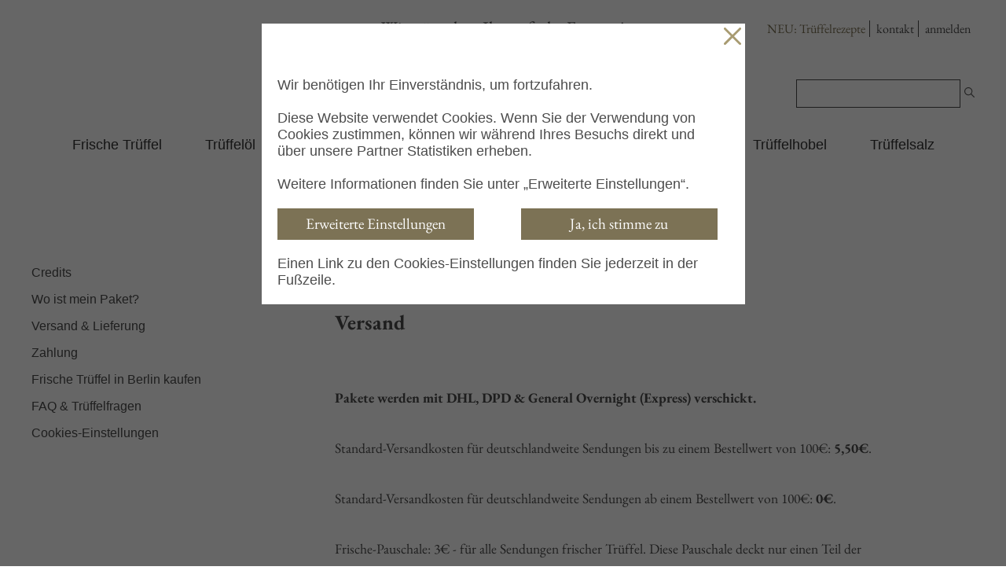

--- FILE ---
content_type: text/html; charset=utf-8
request_url: https://www.albatrueffel.de/versandbedingungen
body_size: 9130
content:

<!DOCTYPE html>
<html lang="de">
<head>
	<meta charset="utf-8" />
    <meta name="viewport" content="width=device-width, initial-scale=1">
    
      <meta name="description" content="Frische Trüffel bei Albatrueffel kaufen.">
    

    
      <link rel="canonical" href="https://www.albatrueffel.de/versandbedingungen" />
    
    
	<title>Versand &amp; Lieferung | albatrueffel.de</title>


  <link href="/static/shop/img/favicons/favicon.ico" rel="shortcut icon" />
  <link rel="apple-touch-icon" sizes="180x180" href="/static/shop/img/favicons/apple-touch-icon.png">
  <link rel="icon" type="image/png" sizes="32x32" href="/static/shop/img/favicons/favicon-32x32.png">
  <link rel="icon" type="image/png" sizes="16x16" href="/static/shop/img/favicons/favicon-16x16.png">
  <link rel="manifest" href="/static/shop/img/favicons/site.webmanifest">


	<script type="text/javascript" src="/static/lib/jquery-3.6.0.min.js"></script>

	<link rel="stylesheet" type="text/css" href="/static/lib/overlay/overlay.css?1765574194" />
	<script type="text/javascript" src="/static/lib/overlay/overlay.js?1765574194"></script>
	<script type="text/javascript" src="/static/lib/AjaxForm.js?1765574194"></script>
	<script type="text/javascript" src="/static/shop/js/core.js?1765574194"></script>

    <link href="/static/shop/css/shopnavi.css?1765574194" rel="stylesheet" type="text/css" />
	<script type="text/javascript" src="/static/shop/js/shopnavi.js?1765574194"></script>

	

                          

		<link href="/static/shop/css/fawereplace.css?1765574194" rel="stylesheet" type="text/css" />
    <link href="/static/shop/css/fonts.css?1765574194" rel="stylesheet" type="text/css" />
    <link href="/static/shop/css/styles.css?1765574194" rel="stylesheet" type="text/css" />
    <link href="/static/shop/css/elements.css?1765574194" rel="stylesheet" type="text/css" />
    <link href="/static/shop/css/newsletter.css?1765574194" rel="stylesheet" type="text/css" />
	
	<link rel="stylesheet" type="text/css" href="/static/shop/css/help.css?1765574194" />
  

	<link rel="stylesheet" type="text/css" media="screen and (max-width: 1199px)" href="/static/shop/css/tablet.css?1765574194" />
	<link rel="stylesheet" type="text/css" media="screen and (max-width: 600px)" href="/static/shop/css/mobile.css?1765574194" />
	<script type="text/javascript">
		csrftoken = "xzQ4g8YeNc7VJbkmsWfnMxlUBlojW66aqNsDQxk3Nbu9s9yqyF1CnSzH2MQlXRyd";
	</script>
	

  
    <link href="/static/shop/css/tdr_additional.css?1765574194" rel="stylesheet" type="text/css" />
	<style type="text/css">/* ADMIN */

cookiebuttons button {
    font-size: 16px;
}

.freshArticle {
    font-size: 0.8rem;

}

.row label {
    display: block;
    font-style: normal; 
}

.addressPreview {
    border: solid 0px;
    padding: 2px;
   border-radius: 0px; 
}

/* CONSENT */
.cookiebuttons button {
  font-size: 1.2rem;
}

/* HOME */

.header {
    border-style: none;
}

.topinfo {
  font-size: 1.3rem;
}

.categorynavi {
  text-align: center;
}


li.category_article .title, li.category_article .price {
    font-size: 20px;
}

li.category_article .measures, li.category_article .compareprice {
    color: #979494;
}

.freshArticle {
    font-size: 1.3rem;
}

.column {
    font-family: garamond, arial;
}

img.logo {
    max-width: 400px;
}


div.newsletterform .legal {
    line-height: 1.4;
}

.categorynavi ul li {
    padding: 0 20px;
border-right: solid 0px;
}

.tdrtitle .shopcontrols a, .tdrtitle .shopcontrols  a:hover {
    font-size: 0.7rem;
}

div.alert-container div.Alert--error {
    background-color: #FFF7F7;
}


h2.home-promo {
font-family: var(--title-font);
    border: 3px dotted #aa9d72;
    font-size: 1.3rem;
    color: #777777;
}

.homecontent .contentdiv {
  text-align:center;
    font-family: var(--title-font);
    line-height: 32px;
}


li.category_article .title, li.category_article .price {
    font-family: var(--title-font);
    padding-bottom: 5px;
}

.homecontent .contentdiv .homecontentdiv {
  text-align: left;
  display: inline-block;
}

@media screen and (max-width: 1000px)
{
.homecontent .contentdiv .homecontentdiv p{
    text-align: left;
    width: 90%;
    line-height: 2rem;
    font-size: 1.5rem;
}
}


@media screen and (min-width: 1000px)
{
.freshrow {
    width: 80%;
   font-size: 1rem;
}
}


@media screen and (max-width: 600px)
{

h1 {
font-style: normal;
font-weight: 400;
 font-size: 1.2rem;
}
}


h1 {
    font-family: var(--title-font);
    font-style: normal;
    margin: 0 0 30px;
    text-align: center;
    font-size: 2rem;
    letter-spacing: 2.75px;

}

h1.article

{
    text-align: left;

}




#toCartButton {
    padding: 20px 20px;
}

.addToCartButton {
    padding: 10px;
    height: auto;
    background: var(--main-color-highlight);
}


/* PRODUKT*/


.column {
    font-size: 1rem;
}

.subtitle {
    font-style: italic;
    font-size: 1rem;
}


.art_description {
    font-family: var(--title-font);
    font-size: 1.2rem;
    line-height: 32px;
}

.contentdiv p {
    font-size: 1.2rem;
}    

li.category_article .subtitle {
    font-style: italic;
    font-size: 12px;
    margin: 0px;
}

/* KONTAKT */

.contactSection  {
    font-size: 1.1rem;
}

.contactContent .formrow input {
    font-size: 1.1rem;
    font-weight: lighter;
}

.contactContent .formrow label
{
    font-size: 1.1rem;
}

.editaddress .formrow input, .editaddress .formrow select {
    padding: 10px;
    font-size: 1.2rem;
    border-color: #4c4c4c5e;
}

button.boring {
    font-size: 0.8em;
}

.addressLoginBlock {
    font-size: 1rem;
}

#checkout_continue_button, #checkout_back_button {
    height: 60px;
}

.itemrow .compareprice {
    font-size: 12px;
    font-family: helvetica, arial;
}

/* PRESSE*/


.pressContent {
   line-height: 1.4;
}


.staticContent {
    font-family: var(--title-font);
    line-height: 32px;
    text-align: left;
    box-sizing: border-box;
    max-width: 700px;
}

.staticContent p {
    font-size: 1.125rem;
    line-height: 1.4;
    max-width: 700px;
}

.staticContent h1 {
	text-align: left;
        padding-top: 2.5rem;
}


/*OVERLAY*/

.overlay-content {
max-height: 400px;
}


.articleOverlayDiv .successmessage .message {
    margin-bottom: 50px;
}

.overlay-content-inner {
    margin-right: 15px;
}
.articleOverlayColumn.successbuttons button.articleOverlay_checkout {
    background-color: var(--main-color-highlight);
    padding: 10px 10px;
    font-size: 1rem;
}


.articleOverlayColumn.right {
    margin-right: 0rem;
    padding: 10px;
}

.articleOverlayColumn.left {
    margin: 0;
    padding: 10px;
}

.overlay-content-inner .confirm_buttons {
    font-size: 1rem;
}

.articleOverlayColumn.successbuttons button.articleOverlay_checkout:hover {
    background-color: var(--main-color-special);
}


/*Rezepte*/


@media screen and (min-width: 600px)
{
.recipeContent p
 {
    font-family: var(--title-font);
    line-height: 32px;
    text-align: left;
    width: 60%;
    margin-left: 20%;
    box-sizing: border-box;
}
}

@media screen and (max-width: 600px)
{
.recipeContent p 
{

    font-size: 1.1rem;
    line-height: 1.7;
    width: 96%;
    text-align: left;
}
}


@media screen and (max-width: 600px)
{
.recipeContainer p 
{

    font-size: 1.1rem;
    line-height: 1.7;
    width: 96%;
    text-align: left;
}
}


.recipeContainer {
    text-align: center;
    line-height: 2rem;
}

.recipeInner
{
    font-family: var(--title-font);
}

#shopcontent h2
{
    font-family: var(--title-font);
}


.stepcontent

{
    font-family: var(--title-font);
    max-width: 660px;
}

.stepcontent h3

{
    text-align: center;
    font-family: var(--title-font);
}



/*HILFE*/



.helpContent h1 {
    text-align: left;
    padding-top: 4.5rem;
}


.helpContent {
    font-family: var(--title-font);
    line-height: 32px;
    text-align: left;
    width: 60%;
    padding-left: 10%;
    padding-right: 10%;
    font-size: 1.1rem;
}

contentdiv p {
    font-size: 1.1rem;
}

/* CHECKOUT */

.checkout_back {
font-size: 0.8rem;
}

#releaseAuthorizationIcon img {
    width: 25px;
}

.checkout_steptitle {
   border-bottom: solid 0px var(--main-color-medium);
}

ul#paymentsList {
    margin-top: 60px;
}

ul.addressChooser li .addressSelectBlock {
    width: 85%;
}

#reviewcolumn {
    line-height: 1.5rem;
}

.contactinfoRow input {
    padding: 10px 10px;
}


#cart_side {
    border-left: solid 1px #ccc;
    border-image: linear-gradient(to bottom, #fff 0px, #fff 30px, #ccc 30px);
}


#checkout_back_button {
    background-color: var(--main-color-medium);
    height: 30px;
   line-height: 1rem;
}

ul#paymentsList li.active a button

 {
    font-size: 1rem;
}

input, textarea {
    font-size: 1rem;
}

.item_delete .deliveryNote {
    margin-left: 0px;
    color: #4c4c4c;
}

.svg-inline--fa.fa-w-18 {
    width: 1rem;
}


ul#paymentsList li a button {
    background-color: var(--main-color-special);
    color: #ffffff;
    font-size: 1rem;
}

ul#paymentsList li a button:hover
 {
    background-color: var(--main-color-highlight);
    color: #ffffff;
    font-size: 1rem;
}

.row.addressRow
{
    font-size: 0.8rem;
}

ul.pickupDates li a {
    font-size: 1rem;
    padding: 10px;
}

#checkout_side_total .small {
    font-size: 0.7rem;
}


/*CUSTOMER ACCOUNT*/

.tdrtitle .shopcontrols a, .tdrtitle .shopcontrols a:hover {
    font-size: 1rem;
}

ul.toplinks li img, .shopcontrols img {
    height: 25px;
}

.editaddress .formrow button {
    font-size: 16px;
}

input[type="submit"] {
    background-color: var(--main-color-highlight);
    border: 0px;
}

.formrow input, .formrow select {

    padding: 10px;
}

.itemsRow.head .itemsColumn.article {
    width: 300px;
}

/* FOOTER */

.footertitle {
    font-size: 1em;
    margin-bottom: 2rem;
    margin-top: 6rem;
}



#footer li {
    font-size: 1rem;
}

.footercontent {
    font-size: 1rem;
    line-height: 1.5rem;
}

div.newsletterform .legal {
    line-height: 1.5;
     font-size: 1rem;
}

.deliveryEstimation {
    margin-top: 20px;
}

/* RESPONSIVE */

@media screen and (max-width:600px){
.staticContent 
{
    width: 90%;
}
}

@media screen and (max-width: 600px)
{
h1.art_title {
    font-size: 20px;
    text-align: center;
}
}

@media screen and (max-width: 1000px){
h1.art_title {
  font-family: var(--title-font);
    font-size: 20px;
    text-align: center;
}
}

@media screen and (max-width: 600px)
{
.art_description {
  font-family: var(--title-font);
    width: 99%;
    font-size: 1.1rem;
    line-height: 1.5rem;

}
}

@media screen and (max-width: 1000px)
{
.art_description p {
    font-family: var(--title-font);
    width: 95%; 
    font-size: 1.1rem;
    line-height: 1.5rem;

}
}

@media screen and (max-width: 600px)
{
.nutritiontable
 {
font-size: 0.9rem;
width: 90%;
}
}

@media screen and (max-width: 600px)
{
.staticContent img {
    max-width: 100%;
}
}

@media screen and (max-width: 1000px)
{
.staticContent img {
    max-width: 100%;
}
}


@media screen and (min-width: 1000px)
{
 .rezeptecontent p {
  font-family: var(--title-font);
   width: 600px;
   line-height: 1.5rem;
}
}

.contactContent .formrow label {
	font-size:1.1rem;
        color: #797979;
}


@media screen and (min-width: 1000px)
{
 .rezeptecontent p {
   width: 600px;
   line-height: 1.5rem;
}
}

@media screen and (max-width: 600px)
{
.articleOverlayColumn.successbuttons button.articleOverlay_checkout {
    background-color: var(--main-color-highlight);
    padding: 12px 10px;
    font-size: 1.2rem;
}
}

@media screen and (max-width: 600px)
{
.articleOverlayDiv .totalPrice {
    font-size: 24px;
}
}

@media screen and (max-width: 600px)
{
.articleOverlayColumn.left {
    margin: 0;
    padding: 0px;
}
}

@media screen and (max-width: 600px)
{
.art_description {
  font-family: var(--title-font);
    font-size: 1.2rem;
    line-height: 32px;
}
}

.quantityrow button
{
    font-family: monospace;
    height: 34px;
}

input.quantity {
    width: 2.9rem;
    height: 34px;
    padding: 4px 4px;
    text-align: center;
}

.button {
	padding: 0px 10px;
}

#cartcontainer #cartdiv {
  flex-basis: 70%;
}
#cartcontainer #checkoutdiv {
  flex-basis: 30%;
}

.column {
    font-family: var(--title-font);
    font-size: 1rem;
}
.claimheader {
    font-family: var(--title-font);
    font-size: 1rem;
}

.addressLoginBlock {
    font-size: 0.8rem;
}

.radiocheckmark {
  position: absolute;
  top: 0;
  left: 0;
  height: 25px;
  width: 25px;
  background-color: #aa9d72;
  color: #fff;
  border: solid 1px #aa9d72;
  border-radius: 50%;
}

input[type="radio"] {
  -webkit-appearance: none; /* Remove default styling */
  -moz-appearance: none;
  appearance: none;
  width: 16px;
  height: 16px;
  border: 2px solid #aa9d72; /* Border color */
  border-radius: 50%; /* Make it round */
  background-color: white; /* Background color */
  outline: none;
  cursor: pointer;
  margin-right: 8px; /* Space between radio button and label */
}

/* Style for the active point (dot inside the selected radio button) */


transportmethodsdiv .input[type="radio"]:checked {
  background-color: white; /* Keep background white */
  border-color: #aa9d72; /* Keep border color */
  position: relative;
}

.transportmethodsdiv. input[type="radio"]:checked::before {
  content: "";
  display: block;
  width: 8px;
  height: 8px;
  background-color: #aa9d72; /* Active point color */
  border-radius: 50%;
  position: absolute;
  top: 50%;
  left: 50%;
  transform: translate(-50%, -50%);
}

 input[type="radio"] {
  background-color: #aa9d72;
  border: 2px solid #aa9d72;
  color: #ffffff;
}

input[type="radio"]:checked {
  background-color: #ffffff;
  border: 2px solid #aa9d72;
  color: #aa9d72;
}

.transportmethodsdiv. input[type="radio"]:checked::before {
  content: "";
  display: block;
  width: 8px;
  height: 8px;
  background-color: #aa9d72; /* Active point color */
  border-radius: 50%;
  position: absolute;
  top: 50%;
  left: 50%;
  transform: translate(-50%, -50%);
}

.homecontent .contentdiv {
    margin-bottom: 100px;
}

@media screen and (min-width: 1200px)
{
&.primary-navigation {
		list-style: none;
		margin: 0 auto;
		border-left: 0px solid #aa9d72;
		display: inline-block;
		padding: 0 30px;
		position: relative;
		text-decoration: none;
		text-align: center;
		font-family: arvo;
	  }
}

.transportmethodsdiv {
    padding: 10px;
}

/* Resetting default browser styles */
* {
    box-sizing: border-box;
    margin: 0;
    padding: 0;
}

/* Google Fonts */
@import url('https://fonts.googleapis.com/css2?family=Open+Sans:wght@400;600&display=swap');

/* Base styles */
body {
    font-family: 'Open Sans', sans-serif;
    background-color: #fff; /* Set your desired background color */
}

nav.primary-navigation {
    background-color: #fff; /* Set your desired background color */
    padding: 10px 0;
    text-align: center;
}

nav.primary-navigation ul {
    list-style: none;
    margin: 0;
    padding: 0;
}

nav.primary-navigation ul li {
    display: inline-block;
    position: relative;
}

nav.primary-navigation ul li a {
    display: block;
    padding: 5px 5px;
    color: #333; /* Set your desired text color */
    text-decoration: none;
    transition: color 0.3s ease;
}

nav.primary-navigation ul li:hover a {
    color: #aa9d72; /* Set your desired hover color */
}

nav.primary-navigation ul li ul {
    display: none;
    position: absolute;
    top: 100%;
    left: 0;
    background-color: #fff; /* Set your desired background color */
    border-top: 2px solid #aa9d72; /* Set your desired border color */
    min-width: 200px; /* Set your desired min-width */
}

nav.primary-navigation ul li:hover ul {
    display: block;
}

nav.primary-navigation ul li ul li {
    display: block;
}

nav.primary-navigation ul li ul li a {
    padding: 10px 20px;
    color: #333; /* Set your desired text color */
    transition: color 0.3s ease;
}

nav.primary-navigation ul li ul li a:hover {
    color: #aa9d72; /* Set your desired hover color */
}

@media screen and (max-width: 768px) {
    nav.primary-navigation {
        display: none; /* Hide the navigation menu on smartphones */
    }
}

.tm_name {
    padding: 0px 10px 0px 10px;
}

#transportmethodstitle {
    font-weight: 400;
    font-size: large;
}

.reviewblock .title {
    font-weight: 400;
}

@media screen and (max-width: 768px) {
.side_cart_item {
    width: 100%;
}
}

.art_title, .rowprice {
    font-size: 18px;
}

.reviewExtrablock input {
    width: 100%;
    color: #373737;
}

.raMessage {
    color: #000000;
}

#checkout_side_total .small {
    font-size: 0.9rem;
}

.li.category_article .subtitle li.category_article .measures, li.category_article .compareprice {
    font-weight: 200;
}

.subtitle {
    font-weight: 200;
}

.compareprice{
    font-weight: 200;
font-size:10px;
}

.measures {
    font-weight: 200;
}

li.category_article .availability {
    font-weight: 200;
}

.accountdiv {
    line-height: 30px;
}

.success_details_pickup {
    line-height: 30px;
}

#transportmethodsdiv .tm_deliveryInfo.active {
    margin: 0px 0;
}

@media screen and (max-width: 600px)
{
#transportmethodsdiv .tm_price
 {
   padding: 0px; 
}
}

@media="screen and (max-width: 600px) {
    #transportmethodsdiv ul li {
        min-height: 55px;
    }
}

select {
    border: solid 1px #aa9d72;
    padding: 10px 125px 10px 10px;
}

input[type="radio"] {
  -webkit-appearance: none; /* Remove default styling */
  -moz-appearance: none;
  appearance: none;
  width: 16px;
  height: 16px;
  border: 2px solid #aa9d72; /* Border color */
  border-radius: 50%; /* Make it round */
  background-color: white; /* Background color */
  outline: none;
  cursor: pointer;
  margin-right: 8px; /* Space between radio button and label */
}

/* Style for the active point (dot inside the selected radio button) */
input[type="radio"]:checked {
  background-color: white; /* Keep background white */
  border-color: #aa9d72; /* Keep border color */
  position: relative;
}
.reviewExtrablock input[type="radio"]:checked {
  position: absolute;
}

input[type="radio"]:checked::before {
  content: "";
  display: block;
  width: 8px;
  height: 8px;
  background-color: #aa9d72; /* Active point color */
  border-radius: 50%;
  position: absolute;
  top: 50%;
  left: 50%;
  transform: translate(-50%, -50%);
}

@media screen and (max-width: 600px)
{
    .freshrow {
        font-size: 1rem;
    }
   }


@media screen and (max-width: 600px)
{

.availability {
    
  font-size: 1rem;
  text-align: center;
    }
   }

@media screen and (max-width: 600px)
{

.subtitle {
    
  font-size: 1rem;
  text-align: center;
    }
   }


@media screen and (max-width: 600px)
{
.avl_warning {
    
  font-size: 1rem;
  text-align: center;
    }
   }

@media screen and (max-width: 600px)
{
.art_measures {
    
  text-align: center;
    }
   }

 @media screen and (max-width: 600px) 
{
    .articlebottom {
        font-size: 0.8rem;
        margin-top: 10px;
        text-align: center;
    }
}

.avl_dot {
    background-color: #a5d7a5;
}

.preFooter a {
    font-family: garamond, arial;
    font-size: 1.2rem;
    line-height: 40px;
}

.footertitle {
    font-size: 1.4rem;
    font-family: Garamond, Helvetica, Arial, sans-serif;
font-weight: 700;
}


.radiocheckmark {
    background-color: #aa9d722e;
}


.reviewExtrablock input {
  width: 75%;
  color: #bbb;
}

.reviewExtrablock textarea {
    width: 75%;
    height: 50px;
    color: #bbb;
}


 @media screen and (max-width: 600px) 
{
.addToCartButton {
    padding: 10px;
}
}

@media screen and (max-width: 600px) 
{
.checkoutstatus
 {
    margin: 0px 0;
}
}

.articleOverlayDiv select {
padding: 20px;
color: #7b6d3f;
}

ul.articlesList {
  margin-top: 100px;
}

@media screen and (max-width: 1000px)
{
.cartTableContainer {
    width: 100%;
}
}

.art_quantity select {
    padding: 15px;
}

#checkout_back_button {
    background-color: #b7b7b7;
}

#checkout_continue_button {
  background-color: var(--main-color-highlight);
    font-size: 1.4rem;
}

@media screen and (min-width: 768px) and (max-width: 1024px) {
 .cartTableContainer {
  width: 100%;
  }
}

ul#paymentsList li a button {
    width: 300px;
}

.column.left {
    font-size: 1.3rem;
}

.claimheader {
    font-size: 1.4rem;
}

.side_cart_image img {
    width: 50%;
}

@media screen and (max-width: 768px) {
.overlaycontentdiv.msg {
    padding: 30px;
margin-left: 20px;
}
}

.overlaycontentdiv.msg {
    padding-bottom: 50px;
    margin-left: 10px;
}</style>
</head>



<body class="">
  
<div class="bodydiv">
	
	<div id="topheader" class="topheader contentdiv row">
		
		
			<div class="claimheader">
				Wir wünschen Ihnen frohe Festtage!
			</div>
		
		<div class="column right">
			<ul class="toplinks">
				<li><a class="special" href="/trueffelrezepte">NEU: Trüffelrezepte</a></li>
				<li><a href="/kontakt">kontakt</a></li>
				
					<li><a href="javascript:void(0)" onclick="showLoginForm();">anmelden</a></li>
				
			</ul>
		</div>
	</div>
	
	<div class="header content center">
		<div class="tdrtitle contentdiv">
			<div class="firstline"><a href="/" title="albatrueffel.de"><img class="logo" src="/static/shop/img/albatrueffel_de_logo_header.svg" alt="albatrueffel.de Logo" /></a></div>

			<div id="topmenu_all" class="topdiv">
				<a href="javascript:void(0)" onclick="showMenu();" id="burgermenu">
					<span class="show_no"><i class="fas fa-bars"></i></span>
				</a>
				<div class="closemenu">
					<a href="javascript:void(0)" onclick="showMenu();">
						<span class="show_yes">&#xd7;</span> 
					</a>
				</div>
				<div id="topmenu" class="show_yes">
					<ul>
						<li><a href="https://www.albatrueffel.de/kategorie/trueffel" title="Frische Trüffel">&gt; Frische Trüffel</a></li><li><a href="https://www.albatrueffel.de/kategorie/trueffeloel" title="Trüffelöl">&gt; Trüffelöl</a></li><li><a href="https://www.albatrueffel.de/kategorie/trueffelbutter" title="Trüffelbutter">&gt; Trüffelbutter</a></li><li><a href="https://www.albatrueffel.de/kategorie/trueffelpasta" title="Pasta">&gt; Pasta</a></li><li><a href="https://www.albatrueffel.de/kategorie/trueffelcreme" title="Trüffelcreme">&gt; Trüffelcreme</a></li><li><a href="https://www.albatrueffel.de/kategorie/trueffel-konserviert" title="Trüffel im Glas">&gt; Trüffel im Glas</a></li><li><a href="https://www.albatrueffel.de/kategorie/trueffelhobel" title="Trüffelhobel">&gt; Trüffelhobel</a></li><li><a href="https://www.albatrueffel.de/kategorie/trueffelsalz" title="Trüffelsalz">&gt; Trüffelsalz</a></li>
						<!-- <li class="separator"></li> -->
						<li class="separator"></li>

						
						<li class="smaller"><a href="/kontakt">Kontakt</a></li>
						
							<li class="smaller"><a href="javascript:void(0)" onclick="showLoginForm();">anmelden</a></li>
						
					</ul>
				</div>
			</div>
			
			<div class="shopcontrols">
					
						<span id="ctrl_cart"  style="display:none;">
							<a href="/warenkorb">
								<span class="carticon"><i class="fas fa-shopping-cart"></i></span>
								<span class="cartItemsCount"></span>
							</a>
						</span>
					
					<div id="searchSection">
						<form action="/suchen">
							<input type="text" name="searchText" value="" />
							<button class="symbolbutton"><i class="fas fa-search"></i></button>
						</form>
					</div>
			</div>
			
			
		</div>
		
		<div id="DONOT_categorynavi" class="categorynavi contentdiv">
			<div class="naviContainer">
				<nav role="navigation" class="primary-navigation">
					<ul>
						
						<li>
							<a href="https://www.albatrueffel.de/kategorie/trueffel" title="Frische Trüffel">Frische Trüffel</a>
							<ul class="dropdown">
								
								<li><a href="https://www.albatrueffel.de/artikel/albatrueffel">Weiße Alba Trüffel 1.Wahl</a></li>
								
								<li><a href="https://www.albatrueffel.de/artikel/herbsttrueffel">Herbsttrüffel Italien</a></li>
								
								<li><a href="https://www.albatrueffel.de/artikel/weisse-alba-trueffel">Weiße Alba Trüffel - kleine Knollen</a></li>
								
								<li><a href="https://www.albatrueffel.de/artikel/perigord-trueffel">Perigord-Trüffel</a></li>
								
							</ul>
						</li>
						
						<li>
							<a href="https://www.albatrueffel.de/kategorie/trueffeloel" title="Trüffelöl">Trüffelöl</a>
							<ul class="dropdown">
								
								<li><a href="https://www.albatrueffel.de/artikel/trueffeloel-schwarz-100ml">Trüffelöl schwarz</a></li>
								
								<li><a href="https://www.albatrueffel.de/artikel/trueffeloel-weiss-100ml">Trüffelöl weiß</a></li>
								
								<li><a href="https://www.albatrueffel.de/artikel/truffeloel-spray-weiss-100ml">Trüffelöl mit Aroma weißer Trüffel - Sprühkopf</a></li>
								
								<li><a href="https://www.albatrueffel.de/artikel/truffeloel-spray-schwarz-100ml">Trüffelöl schwarz</a></li>
								
							</ul>
						</li>
						
						<li>
							<a href="https://www.albatrueffel.de/kategorie/trueffelbutter" title="Trüffelbutter">Trüffelbutter</a>
							<ul class="dropdown">
								
								<li><a href="https://www.albatrueffel.de/artikel/trueffelbutter-weiss-40g">Weiße Trüffelbutter</a></li>
								
								<li><a href="https://www.albatrueffel.de/artikel/weiss-trueffelbutter-100g">Weiße Trüffelbutter</a></li>
								
								<li><a href="https://www.albatrueffel.de/artikel/trueffel-butter-la-natura-80g">Trüffelbutter mit weißen Trüffeln - La Natura</a></li>
								
								<li><a href="https://www.albatrueffel.de/artikel/trueffelbutter-schwarz-100g">Schwarze Trüffelbutter</a></li>
								
							</ul>
						</li>
						
						<li>
							<a href="https://www.albatrueffel.de/kategorie/trueffelpasta" title="Pasta">Pasta</a>
							<ul class="dropdown">
								
								<li><a href="https://www.albatrueffel.de/artikel/trueffel-spaghetti">Spaghetti mit schwarzen Sommertrüffeln</a></li>
								
								<li><a href="https://www.albatrueffel.de/artikel/fettuccine-campofilone">La Campofilone Fettuccine Elite Pasta</a></li>
								
								<li><a href="https://www.albatrueffel.de/artikel/tagliatelle">Tagliatelle La Campofilone</a></li>
								
								<li><a href="https://www.albatrueffel.de/artikel/linguine">Linguine La Campofilone</a></li>
								
							</ul>
						</li>
						
						<li>
							<a href="https://www.albatrueffel.de/kategorie/trueffelcreme" title="Trüffelcreme">Trüffelcreme</a>
							<ul class="dropdown">
								
								<li><a href="https://www.albatrueffel.de/artikel/weisse-trueffelcreme">Weiße Trüffelcreme</a></li>
								
								<li><a href="https://www.albatrueffel.de/artikel/puro-trueffelcreme">NERO PURO Trüffelcreme</a></li>
								
								<li><a href="https://www.albatrueffel.de/artikel/steinpilz-trueffelcreme">Steinpilz- Trüffelcreme</a></li>
								
								<li><a href="https://www.albatrueffel.de/artikel/trueffelsauce">Trüffelsauce Tartufata</a></li>
								
							</ul>
						</li>
						
						<li>
							<a href="https://www.albatrueffel.de/kategorie/trueffel-konserviert" title="Trüffel im Glas">Trüffel im Glas</a>
							<ul class="dropdown">
								
								<li><a href="https://www.albatrueffel.de/artikel/trueffel-carpaccio-80g">Trüffel-Carpaccio</a></li>
								
								<li><a href="https://www.albatrueffel.de/artikel/trueffelperlen-80g">Trüffelperlen</a></li>
								
							</ul>
						</li>
						
						<li>
							<a href="https://www.albatrueffel.de/kategorie/trueffelhobel" title="Trüffelhobel">Trüffelhobel</a>
							<ul class="dropdown">
								
								<li><a href="https://www.albatrueffel.de/artikel/trueffelhobel-classico">Trüffelhobel Classico</a></li>
								
								<li><a href="https://www.albatrueffel.de/artikel/trueffelhobel-alba-rund">Trüffelhobel Alba</a></li>
								
								<li><a href="https://www.albatrueffel.de/artikel/trueffelhobel-holzgriff">Trüffelhobel mit Palisander Holzgriff </a></li>
								
								<li><a href="https://www.albatrueffel.de/artikel/trueffelhobel-olivia">Trüffelhobel aus Olivenbaumholz</a></li>
								
							</ul>
						</li>
						
						<li>
							<a href="https://www.albatrueffel.de/kategorie/trueffelsalz" title="Trüffelsalz">Trüffelsalz</a>
							<ul class="dropdown">
								
								<li><a href="https://www.albatrueffel.de/artikel/trueffelsalz-100g">Salz aus Sizilien mit Trüffeln</a></li>
								
							</ul>
						</li>
						
					</ul>
				</nav>
			</div>
		</div>
		
	</div>
	<div id="content">
		<div class="contentdiv">
			
			<div id="shopcontent">
			
	<div class="helpContainer">
		<div class="helpLinks">
			<ul>
				
					<li><a href="credits">Credits</a>
				
					<li><a href="wo-ist-mein-paket">Wo ist mein Paket?</a>
				
					<li><a href="versandbedingungen">Versand &amp; Lieferung</a>
				
					<li><a href="zahlungen">Zahlung</a>
				
					<li><a href="trueffel-laden">Frische Trüffel in Berlin kaufen</a>
				
					<li><a href="faq">FAQ &amp; Trüffelfragen</a>
				
				<li><a href="javascript:void(0)" onclick="cookiesPreferences();">Cookies-Einstellungen</a></li>
			</ul>
		</div>
		<div class="helpContent">
			<h1>Versandkosten und Lieferzeiten</h1>
<h2>Versand</h2>
<br><br>
<b>Pakete werden mit DHL, DPD & General Overnight (Express) verschickt.</b><br><br>
Standard-Versandkosten für deutschlandweite Sendungen bis zu einem Bestellwert von 100€: <b>5,50€</b>.<br><br>

Standard-Versandkosten für deutschlandweite Sendungen ab einem Bestellwert von 100€: <b>0€</b>.
<br><br>
Frische-Pauschale: 3€ - für alle Sendungen frischer Trüffel. Diese Pauschale deckt nur einen Teil der Kosten der Thermobox und der Kühlakkus, die für den Versand frischer Trüffel benötigt werden.
<br><br>
Express-Versand für deutschlandweite Sendungen bis zu einem Bestellwert von 100€: <b>12,90€</b> (ohne Thermoversand Pauschale).<br><br>
Express-Versand für deutschlandweite Sendungen ab einem Bestellwert von 100€: <b>10,90€</b> (ohne Thermoversand Pauschale).<br><br>
Thermoversand Pauschale: 3€ - gilt für alle Sendungen verderblicher Ware, also frischer Trüffel. Diese Pauschale deckt nur einen Teil der Kosten der Thermobox und der Kühlakkus. Haben Sie bitte Verständnis dafür.
<br><br>
Die Express-Versandkosten nach Österreich, Frankreich und Luxembourg betragen 18,90€, inkl. Thermoversand Pauschale.
<br><br>
Frische Trüffel von Montag bis Donnerstag verschickt. <br>
An Sonn- und Feiertagen, sowie freitags erfolgt kein Versand. Bei Bestellungen bis 12 Uhr und Vorauskasse-Zahlungen via PayPal erfolgt die Abwicklung der Bestellung noch am selben Tag.<br>
Die Lieferzeit beträgt von Montag bis Freitag 1-3 Werktage.<br>
Frische Trüffel werden mit DPD von Montag bis Mittwoch verschickt.<br>
Frische Trüffel werden donnerstags nur mit GO! verschickt. Wählen Sie dazu bitte Expressversand bei der Online-Bestellung.
<br><br>
<h2> Lieferung und Versand</h2>
<br>
Trüffel und Trüffelprodukte werden normalerweise innerhalb von 24 Stunden nach Zahlungseingang in speziellen Thermoverpackungen mit Kühlakkus verschickt.
<br><br>
<br>Telefonisch können keine Bestellungen abgegeben werden.
<br>
		</div>
	</div>

			</div>
			
		</div>
	</div>
	

	
	
	<div class="preFooter">
		<div class="contentdiv">
			<div class="footertitle">Top Trüffelprodukte</div>
<div class="row">
	<div class="column">
		<a href="https://www.albatrueffel.de/artikel/albatrueffel">Albatrüffel</a>
		<a href="https://www.albatrueffel.de/artikel/perigord-trueffel">Perigordtrüffel</a>
		<a href="https://www.albatrueffel.de/artikel/herbsttrueffel">Herbsttrüffel</a>
		<a href="https://www.albatrueffel.de/artikel/sommertrueffel">Sommertrüffel</a>
	</div>

	<div class="column">
		<a href="https://www.albatrueffel.de/artikel/weiss-trueffelbutter-100g">Trüffelbutter weiß</a>
		<a href="https://www.albatrueffel.de/artikel/trueffelbutter-schwarz-100g">Trüffelbutter schwarz</a>
		<a href="https://www.albatrueffel.de/artikel/trueffel-butter-la-natura-80g">Trüffelbutter La Natura</a>
		<a href="https://www.albatrueffel.de/artikel/trueffelbutter-weiss-40g">Trüffelbutter weiß 40g</a>
	</div>

	<div class="column">
		<a href="https://www.albatrueffel.de/artikel/trueffeloel-schwarz-100ml">Trüffelöl schwarz</a>
		<a href="https://www.albatrueffel.de/artikel/trueffeloel-weiss-100ml">Trüffelöl weiß</a>
		<a href="https://www.albatrueffel.de/artikel/trueffeloel-schwarz-100ml-la-natura">Trüffelöl La Natura schwarz</a>
	</div>

	<div class="column">
		<a href="https://www.albatrueffel.de/artikel/steinpilz-trueffelcreme">Steinpilz-Trüffelcreme</a>
		<a href="https://www.albatrueffel.de/artikel/weisse-trueffelcreme">Weiße Trüffelcreme</a>
		<a href="https://www.albatrueffel.de/artikel/puro-trueffelcreme">Nero Puro Trüffelcreme</a>
		<a href="https://www.albatrueffel.de/artikel/trueffelsauce">Trüffelsauce</a>
	</div>

	<div class="column">
		<a href="https://www.albatrueffel.de/artikel/trueffel-carpaccio-80g">Trüffel Carpaccio</a>
		<a href="https://www.albatrueffel.de/artikel/trueffelperlen-80g">Trüffel Perlen</a>
		<a href="https://www.albatrueffel.de/artikel/trueffelsalz-100g">Trüffelsalz</a>
		<a href="https://www.albatrueffel.de/artikel/tagliolini-ei">Tagliolini mit Ei</a>
	</div>
</div>
		</div>
	</div>
	

	<div id="footer">
		<div class="contentdiv">
			
<div class="footerrow">
	<div class="footercol left">
		<div class="footertitle newsletterTitle">Newsletter anmelden</div>
		<div class="footercolcontent">
			
			<form action="https://t641659ab.emailsys1a.net/167/2697/0743c79a41/subscribe/form.html" method="post"> <!--  target="_blank"> -->
			    <div class="newsletterform">
			        <div class="form_border">
			        		<div class="nlMobiletitle">Newsletter anmelden</div>
			            	
			                <div class="nlrow">
		                    	<label class="field_label required" for="email">E-Mail-Adresse: </label>
			                    <div class="column">
				                    <input type="text" class="form_field" name="email" id="email" value="" />
			                    </div>
			                </div>
			                <div class="legal">
			                    Ich bin damit einverstanden Email-Nachrichten mit Angeboten von albatrueffel.de zu erhalten. Die erteilte Einwilligung kann ich jederzeit mit Wirkung für die Zukunft in jeder  <a href="/datenschutz">angemessenen Form widerrufen.</a>
			                </div>
			                <br>
			                <div class="form_button">
			                    <input type="submit" class="form_button_submit" value="Newsletter anmelden" />
			                </div>
			        </div>
			    </div>
			</form>
		</div>
	</div>
	<div class="footercolSeparator"></div>
	<div class="footercol center">
		<div class="footerCenterDiv">
			<div class="footertitle">Zahlungsarten</div>
			<ul class="footer_methods back">
				<li><img src="/static/shop/img/icons/paypal.png" /></li>
				<li>Vorkasse</li>
			</ul>
		</div>
		<div class="footerCenterDiv">
			<div class="footertitle">Versandarten</div>
			<ul class="footer_methods">
				<li><img src="/static/shop/img/icons/dhl-express.jpg" /></li>
				<li><img src="/static/shop/img/icons/gls.jpg" /></li>
				<li><img src="/static/shop/img/icons/go-express.png" /></li>
			</ul>
		</div>
	</div>
	<div class="footercolSeparator"></div>
	<div class="footercol right">
		<div class="footertitle">Verkauf</div>
		<div class="footercontent">
			<div class="shophint">
				Von Mitte Oktober bis Ende Februar finden Sie mich und meine Trüffel in der <a href="https://markthalleneun.de/anbieter/tartufo-del-re/" target="_blank">Markthalle Neun in Berlin-Kreuzberg</a>.
				
			</div>
			<br />
			<br />
			Markthalle Neun<br />
			Eisenbahnstr. 42<br />
			10997 Berlin<br />
			<img class="minimap" src="/static/shop/img/minimap.png" />
		</div>
	</div>
</div>
<div class="footerrowSeparator"></div>

<div class="footerrow">
	<div class="footnotes">
		<p>
			* Alle Preise inkl. gesetzl. Mehrwertsteuer ggf. zuzüglich Versand
		</p>
		<p>
			¹ Der kostenlose Standardversand innerhalb Deutschlands ab 100 Euro Warenkorbwert ist ausschließlich für nicht verderbliche Produkte (Trüffelcreme, Pasta, etc.) möglich. Um die Qualität und die Integrität verdeblicher Produkte zu gewährleisten, werden diese ausschließlich mit Expressversand verschickt.
		</p>
		<p>
			² Die durchgestrichenen Preise entsprechen dem bisherigen Preis bei albatrueffel.de
		</p>
	</div>
</div>
<div class="footerrowSeparator"></div>

<div class="footerrow menu">
	<div class="footercol uniform unileft">
		<div class="footertitle">Über mich</div>
		<ul class="linklist">
			<li><a href="/aktuelles">Aktuelles</a></li>
			<li><a href="/ueber-mich">über mich</a></li>
			<li><a href="/presse">Presse</a><li>
		</ul>

	</div>
	<div class="footercolSeparator"></div>
	<div class="footercol uniform">
		<div class="footertitle">Hilfe</div>
		<ul class="linklist">
			<li><a href="/wo-ist-mein-paket">Wo ist mein Paket?</a></li>
			<li><a href="/versandbedingungen">Versandbedingungen</a></li>
			<li><a href="/zahlungen">Zahlungen</a></li>
			<li><a href="/faq">FAQ</a></li>
			<li><a href="javascript:void(0)" onclick="cookiesPreferences();">Cookies-Einstellungen</a></li>
		</ul>
	</div>
	<div class="footercolSeparator"></div>
	<div class="footercol uniform">
		<div class="footertitle">Rechtliches</div>
		<ul class="linklist">
			<li><a href="/widerrufsrecht">Widerrufsrecht</a></li>
			<li><a href="/agb">AGB</a></li>
			<li><a href="/impressum">Impressum</a></li>
			<li><a href="/datenschutz">Datenschutz</a></li>
			<li><a href="/credits">Credits</a></li>
		</ul>

	</div>
	<div class="footercolSeparator"></div>
	<div class="footercol uniform uniright">
		<div class="footertitle">Kontakt</div>
		<div class="footercontent">
			Inh. Massimo Ferradino<br />
			info@albatrueffel.de<br />
			Mobil: 015777 844345
		</div>
	</div>
</div>

		</div>
	</div>
</div>

<div style="display:none;">
	<div id="accept_cookies" class="cookies_overlay">
		
			Wir benötigen Ihr Einverständnis, um fortzufahren.<br /><br />
			Diese Website verwendet Cookies.
			Wenn Sie der Verwendung von Cookies zustimmen, können wir während Ihres Besuchs direkt und über unsere Partner Statistiken erheben.<br /><br />
			Weitere Informationen finden Sie unter „Erweiterte Einstellungen“.
		
		<div class="cookiebuttons row">
			<div class="column left">
				<button onclick="cookiesPreferences(true);">Erweiterte Einstellungen</button>
			</div>
			<div class="column right">
				<button onclick="acceptCookies();">Ja, ich stimme zu</button>
			</div>
		</div>
		<div class="cookies_bottom">Einen Link zu den Cookies-Einstellungen finden Sie jederzeit in der Fußzeile.</div>
	</div>

	<div id="cookies_preferences" class="cookies_overlay">
		Cookies Einstellungen
		<div class="cookies_settings_block">
			<div class="settingsrow">
				<input type="radio" name="cookies_settings" id="cookie_check_tracking" value="tracking"> Shop-Cookies und Tracking erlauben
			</div>
			<div class="settingsrow">
				<input type="radio" name="cookies_settings" id="cookie_check_tracking_no" value="notracking"> Nur Shop-Cookies (Warenkorb, Login) erlauben
			</div>
		</div>
		<div class="cookiebuttons row">
			<button class="singlebutton" onclick="acceptCookies(true);">Einstellungen speichern</button>
		</div>
	</div>

	<div id="login_template">
		<form action="/login" method="post"><input type="hidden" name="csrfmiddlewaretoken" value="xzQ4g8YeNc7VJbkmsWfnMxlUBlojW66aqNsDQxk3Nbu9s9yqyF1CnSzH2MQlXRyd">
			<div class="title">Login</div>
			<div class="error"></div>
			<div class="formrow">
				<input type="text" name="user" placeholder="E-Mail Adresse" />
			</div>
			<div class="formrow">
				<input type="password" name="password" placeholder="Passwort" />
			</div>
			<div class="formrow">
				<input type="submit" value="Anmelden" />
			</div>
		</form>
		<div class="register_hint">
			Noch kein Kundenkonto? <a href="/registrieren"> Hier erstellen</a>
		</div>
		<div class="register_hint">
			Passwort vergessen? <a href="javascript:void(0)" onclick="forgotPassword();"> Hier zurücksetzen</a>
		</div>
	</div>

	<div id="forgot_password_template">
		<form action="/passwort/reset" method="post"><input type="hidden" name="csrfmiddlewaretoken" value="xzQ4g8YeNc7VJbkmsWfnMxlUBlojW66aqNsDQxk3Nbu9s9yqyF1CnSzH2MQlXRyd">
			<input type="hidden" name="action" value="forgot" />
			<div class="title">Passwort vergessen</div>
			<div class="error"></div>
			<div class="formrow">
				<input type="text" name="email" placeholder="Ihre E-Mail Adresse" />
			</div>
			<div class="formrow">
				<input type="submit" value="Passwort zurücksetzen" />
			</div>
		</form>
	</div>

</div>
</body>
</html>


--- FILE ---
content_type: text/css
request_url: https://www.albatrueffel.de/static/lib/overlay/overlay.css?1765574194
body_size: 516
content:
.overlay-container {
    position: fixed;
    top: 0;
    left: 0;
    width: 100%;
    height: 100%;
    z-index: 1001;
    transform: translateZ(0);
}
.overlay-back {
	position: absolute;
	top: 0;
	right: 0;
	bottom: 0;
	left: 0;
	background: #000;
	opacity:0.6;
}
.overlay-main {
	position: absolute;
	top: 0;
	right: 0;
	bottom: 0;
	left: 0;
	text-align:center;
	z-index:2;
}
.overlay-content {
  position:relative;
	display:inline-block;
	background: var(--back-gradient);
	text-align:left;
	overflow:auto;
	margin-top:30px;
  max-width: 100%;
	-webkit-overflow-scrolling: touch;
}
.overlay-close-div {
  position: sticky;
  top: 5px;
  padding-right:5px;
  text-align: right;
}
.overlay-close {
  position:static;
  display:inline-block;
  font-size:1.2em;
  /*width:23px;
  height:23px;
  line-height:23px;
  text-align: center;
  border-radius: 50%;
  background-color: #c00;
  color:#fff;*/
}
.overlay-content-inner {
  margin-top:20px;
}

.overlay-content-top {
	display:block;
	height:40px;
	line-height:40px;
}
button.overlay-close {
	float:right;
	background:none;
	color:#000;
	font-size:25px;
}
.overlay-content-inner .confirm_buttons {
	text-align:center;
}
.overlay-content-inner .confirm_buttons button {
	margin: 0 10px;
}


--- FILE ---
content_type: text/css
request_url: https://www.albatrueffel.de/static/shop/css/shopnavi.css?1765574194
body_size: 773
content:
/*
.categorynavi {
	overflow:hidden;
	white-space:nowrap;
	margin: 20px 0 10px;
}
.categorynavi .inner {
	display:inline-block;
	margin: 0 10px;
	overflow:hidden;
	vertical-align:middle;
	width: calc(100% - 60px);
}
.categorynavi button {
	border:none;
	background:none;
	color:var(--main-color);
	vertical-align:middle;
	padding:0;
	width:20px;
	text-align:left;
}
.categorynavi button:last-child {
	text-align:right;
}

.categorynavi ul {
	position:relative;
	display:inline-block;
}
.categorynavi ul li {
	display:inline-block;
	padding:0 10px;
	border-right: solid 1px;
}
.categorynavi ul li:first-child {
	padding-left: 0;
}
.categorynavi ul li:last-child {
	border-right: none;
}

.categorynavi ul li a, .categorynavi ul li a:hover {
	color:inherit;
	text-decoration:none;
}
*/

.categorynavi {
	overflow:visible;
	white-space:nowrap;
	margin: 20px 0 10px;
}


.categorynavi .inner {
	display:inline-block;
	margin: 0 10px;
	overflow:hidden;
	vertical-align:middle;
	width: calc(100% - 60px);
}
.categorynavi button {
	border:none;
	background:none;
	color:var(--main-color);
	vertical-align:middle;
	padding:0;
	width:20px;
	text-align:left;
}
.naviContainer {
	display: inline-block;
}
nav {
	&.primary-navigation {
	  margin: 0 auto;
	  display: block;
	
	  text-align: center;
	  font-size: 16px;
  
	  ul li {
		list-style: none;
		margin: 0 auto;
		border-left: 0px solid #aa9d72;
		display: inline-block;
		padding: 0 20px;
		position: relative;
		text-decoration: none;
		text-align: center;
		font-family: var(--font-special);
		font-size: 1.3rem;
	  }
  
	  li a {
		color: black;
	  }
  
	  li a:hover {
		color: #aa9d72;
	  }
  
	  li:hover {
		cursor: pointer;
	  }
  
	  ul li ul {
		visibility: hidden;
		opacity: 0;
		position: absolute;
  		padding-left: 0;
		left: 20px;
		display: none;
		background: white;
		z-index: 1;
	  }
  
	  ul li:hover > ul,
	  ul li ul:hover {
		visibility: visible;
		opacity: 1;
		display: block;
		min-width: 250px;
		text-align: left;
		padding-top: 20px;
		box-shadow: 0px 3px 5px -1px #ccc;
	  }
  
	  ul li ul li {
		clear: both;
		width: 100%;
		text-align: left;
		margin-bottom: 20px;
		border-style: none;
		display: block;
		padding: 0 10px;
	  }
  
	  ul li ul li a:hover {
			padding-left: 10px;
			border-left: 2px solid #aa9d72;
			transition: all 0.3s ease;
	  }
	}
  
	  a {
		  text-decoration: none;
		  &:hover {
			  color: #aa9d72;
		  }
	  }
  
	   ul li ul li a { transition: all 0.5s ease; }
   
   }
  

--- FILE ---
content_type: text/css
request_url: https://www.albatrueffel.de/static/shop/css/fawereplace.css?1765574194
body_size: 437
content:

i.fas, i.far {
  display: inline-block;
  width: 1em;
  height: 1em;
  background-size: 100%;
  background-repeat: no-repeat;
}
i.fa-edit {
	background-image:url('../img/icons/bearbeiten.svg');
  width: 1.2em;
  height: 1.2em;
}
i.fa-bars {
	background-image:url('../img/icons/menu.svg');
}
i.fa-check, i.fa-check-circle {
	background-image:url('../img/icons/check.svg');
}
i.fa-chevron-left, i.fa-chevron-right {
  width: 1.3em;
  height: 1.3em;
}
i.fa-chevron-left, i.fa-angle-left {
	background-image:url('../img/icons/pfeil-links.svg');
}
i.fa-chevron-right, i.fa-angle-right {
	background-image:url('../img/icons/pfeil-rechts.svg');
}
i.fa-edit {
	background-image:url('../img/icons/bearbeiten.svg');
}
i.fa-search, i.fa-file-alt {
	background-image:url('../img/icons/lupe.svg');
}
i.fa-shopping-cart {
	background-image:url('../img/icons/checkout-warenkorb-01.svg');
  width: 30px;
  height: 30px;
}
i.fa-times {
	background-image:url('../img/icons/close.svg');
}
i.fa-undo {
	background-image:url('../img/icons/refresh-icon-albatrueffel.svg');
}

i.fa-plus::after {
  font-style: normal;
  font-size: 1.5em;
  line-height: 1em;
  content: '+';
}
i.fa-save::after {
  font-style: normal;
  content: '\1F4BE';
}

i.fa-arrow-up::after {
  font-style: normal;
  content: '\2191';
}
i.fa-arrow-down::after {
  font-style: normal;
  content: '\2193';
}


--- FILE ---
content_type: text/css
request_url: https://www.albatrueffel.de/static/shop/css/fonts.css?1765574194
body_size: 221
content:
@font-face {
  font-family: 'OpenSans';
  font-style: normal;
  font-weight: normal;
  src: url('../fonts/OpenSans/OpenSans-Regular.ttf') format('truetype');
}
@font-face {
  font-family: 'OpenSans';
  font-style: italic;
  font-weight: normal;
  src: url('../fonts/OpenSans/OpenSans-Italic.ttf') format('truetype');
}

@font-face {
  font-family: 'OpenSans';
  font-style: normal;
  font-weight: bold;
  src: url('../fonts/OpenSans/OpenSans-Bold.ttf') format('truetype');
}
@font-face {
  font-family: 'OpenSans';
  font-style: italic;
  font-weight: bold;
  src: url('../fonts/OpenSans/OpenSans-BoldItalic.ttf') format('truetype');
}

@font-face {
  font-family: 'Garamond';
  font-style: normal;
  font-weight: normal;
  src: url('../fonts/Garamond/EBGaramond-Regular.ttf') format('truetype');
}
@font-face {
  font-family: 'Garamond';
  font-style: italic;
  font-weight: normal;
  src: url('../fonts/Garamond/EBGaramond-Italic.ttf') format('truetype');
}
@font-face {
  font-family: 'Garamond';
  font-style: normal;
  font-weight: bold;
  src: url('../fonts/Garamond/EBGaramond-Bold.ttf') format('truetype');
}
@font-face {
  font-family: 'Garamond';
  font-style: italic;
  font-weight: bold;
  src: url('../fonts/Garamond/EBGaramond-BoldItalic.ttf') format('truetype');
}


--- FILE ---
content_type: text/css
request_url: https://www.albatrueffel.de/static/shop/css/styles.css?1765574194
body_size: 3871
content:
:root {
    --main-color: #4c4c4c;
    --main-color-back: #fff;
    --main-color-light: #fff;
    --main-color-mediumlighter: #eee;
    --main-color-mediumlight: #ddd;
    --main-color-medium: #ccc;
    --main-color-mediumdark: #8e8e8e;
    --main-color-highlight: #aa9d72;
    --main-color-special: #7c7255;
    --back-gradient: #fff;
    --back-gradient-old: linear-gradient(to right, #f0f0ff 0%,#fafafa 50%,#f0f0ff 100%);
    --alert-color: #c00;
    --alert-color-light: #fcc;
    --main-font: 'OpenSans', Helvetica, Arial, sans-serif;
    --title-font: 'Garamond', Helvetica, Arial, sans-serif;
    --font-special: 'Garamond', Helvetica, Arial, sans-serif;
    --main-font-size: 18px;
}

* {
	font-family:inherit;
	color: inherit;
}
body {
	margin:0;
	padding:0;
	color: var(--main-color);
	font-family: var(--main-font);
	background: var(--back-gradient);
	font-size: var(--main-font-size);
}
h1 {
  font-family: var(--title-font);
	margin:0 0 30px;
	text-align: center;
}
h2 {
	margin: 0;
}
ul {
	list-style:none;
	margin:0;
	padding:0;
}

a, a:hover {
	color:inherit;
	text-decoration:none;
}

button {
	border:none;
	background:var(--main-color);
	color:var(--main-color-back);
	padding: 3px 10px;
	cursor:pointer;
}
button.symbolbutton {
	background:none;
	color:var(--main-color);
	padding:0;
}
button.highlightbutton {
	background-color: var(--main-color-highlight);
	border-color: var(--main-color-highlight);
	color: var(--main-color-back);
}
button.highlightbutton:hover {
	background-color: var(--main-color-special);
	border-color: var(--main-color-special);
}
button.lightbutton {
	background-color: var(--main-color-back);
	border-color: var(--main-color-highlight);
	color: var(--main-color-highlight);
}
button.lightbutton:hover {
	background-color: var(--main-color-highlight);
	border-color: var(--main-color-highlight);
	color: var(--main-color-back);
}
button.boring {
	background-color: var(--main-color-back);
	border-color: var(--main-color);
	color: var(--main-color);
	border-style: solid;
	border-width: 1px;
	font-size: 1em;
}


input, textarea {
	border: solid 1px;
	padding: 8px;
}
input[type="submit"] {
	color: var(--main-color-back);
	background-color: var(--main-color-highlight);
	border-color: var(--main-color-highlight);
	cursor: pointer;
}
input[type="submit"]:hover {
    background-color: var(--main-color-special);
    border-color: var(--main-color-special);
}
select {
	box-sizing: border-box;
	border: solid 1px;
	padding:3px 15px 3px 5px;
	background-color: #fff;
	background-image: url('data:image/svg+xml;charset=US-ASCII,%3Csvg%20xmlns%3D%22http%3A%2F%2Fwww.w3.org%2F2000%2Fsvg%22%20width%3D%22292.4%22%20height%3D%22292.4%22%3E%3Cpath%20fill%3D%22%23000000%22%20d%3D%22M287%2069.4a17.6%2017.6%200%200%200-13-5.4H18.4c-5%200-9.3%201.8-12.9%205.4A17.6%2017.6%200%200%200%200%2082.2c0%205%201.8%209.3%205.4%2012.9l128%20127.9c3.6%203.6%207.8%205.4%2012.8%205.4s9.2-1.8%2012.8-5.4L287%2095c3.5-3.5%205.4-7.8%205.4-12.8%200-5-1.9-9.2-5.5-12.8z%22%2F%3E%3C%2Fsvg%3E');
	background-repeat: no-repeat, repeat;
	background-position: right 5px top 50%, 0 0;
	background-size: .65em auto, 100%;
	-moz-appearance: none;
	-webkit-appearance: none;
	appearance: none;
}

.tablet {
	display: none !important;
}


.bodydiv {
	text-align:center;
}
.contentdiv {
	display:inline-block;
	vertical-align:top;
	width:1200px;
	text-align:left;
}
.contentdiv.center {
	text-align:center;
}
.contentdiv p {
    font-size: 0.9rem;
}

.alert {
	color: var(--alert-color);
}
.smaller {
	font-size: 0.8em;
}
.center {
	text-align: center;
}
.left {
	text-align:left;
}
.right {
	text-align:right;
}

.row {
	display:inline-flex;
}
.column {
	display:inline-block;
	vertical-align:top;
	flex-grow: 100;
}
.column.left {
	text-align:left;
}
.column.right {
	text-align:right;
}
.column.spacetoleft {
	margin-left:5px;
}
span.nobreak {
	display:inline-block;
}
.onlymobile {
	display:none;
}
.cookies_overlay {
	max-width:600px;
	padding:20px;
}
.cookiebuttons.row {
	display:flex;
	margin: 20px 0;
}
.cookiebuttons button {
	width:250px;
	text-align:center;
	height:40px;
	line-height:30px;
	color: var(--main-color-light);
	background-color: var(--main-color-special);
}
.cookiebuttons button.singlebutton {
	width: 100%;
}

.topheader {
    padding: 20px 0;
    font-size: 1rem;
	position: relative;
}
.claimheader {
	text-align: center;
	position: absolute;
	left: 0;
	right: 0;
}
.topinfo {
	display:inline-block;
	margin-right:30px;
}
.topinfo:last-child {
	margin-right:0;
}
.topinfo .icon {
	display:inline-block;
	vertical-align:middle;
    color: var(--main-color-highlight);
	font-size: 24px;
	margin-right:10px;
}
.topinfo .icon img {
  width: 22px;
  height: 22px;
}
ul.toplinks {
	margin-top:6px;
}
ul.toplinks li {
	display:inline-block;
	padding: 0 5px;
	border-right: solid 1px;
}
ul.toplinks li:last-child {
	border-right: none;
}
ul.toplinks li img, .shopcontrols img {
	height: 1.5em;
	vertical-align: bottom;
}
ul.toplinks li a.special {
  color: var(--main-color-special);
}
.shopcontrols a {
	font-weight: normal;
}

.header {
	padding:10px 0;
	border-style: solid none;
	border-color: var(--main-color-highlight);
	border-width: 1px;
}

.tdrtitle {
	font-weight:bold;
	position:relative;
}
.tdrtitle.contentdiv {
	text-align:center;
}
.tdrtitle .firstline {
	font-size:60px;
	margin-bottom:-10px;
	/*font-family: "Times New Roman", Serif;*/
}
.tdrtitle a, .tdrtitle a:hover {
	color:inherit;
	text-decoration:none;
}
img.logo {
  width: 100%;
  max-width: 500px;
}
#topmenu_all {
	display:none;
}
#topmenu_burger {
	display:none;
}
.shopcontrols {
	position:absolute;
	right:0;
	top:24px;
}
.carticon {
	font-size:20px;
}
.carticon svg {
    width: 0.8rem !important;
}

#ctrl_cart {
	display:inline-block;
	margin-right:10px;
}
#ctrl_cart .cartItemsCount {
	display:inline-block;
	margin-left:-10px;
	width:15px;
	height:15px;
	border: solid 1px var(--main-color-highlight);
	background-color:var(--main-color-light);
	color:var(--main-color-highlight);
	border-radius:50%;
	text-align:center;
	font-size:12px;
}
#searchSection {
	display:inline-block;
}

.preFooter {
	margin: 30px 0;
}
.preFooter .row {
	width: 100%;
}
.preFooter .row .column {
	flex-grow: 1;
	font-family: var(--main-font);
}
.preFooter a {
	display: block;
	margin: 10px 0;
}
#footer {
	border-top: solid 1px var(--main-color-medium);
	background-color: var(--main-color-mediumlighter);
	padding:30px 0;
    margin-top: 100px;
}
.footerrow {
	display:flex;
	width:100%;
}
.footercol {
	display:inline-block;
}
.footercol.left {
	margin-right:40px;
	width:35%;
}
.footercol.center {
	margin: 0 40px;
	width: calc(30% - 164px);
}
.footercol.right {
	margin-left:40px;
	width:35%;
}

.footercol.uniform {
	margin: 0 40px;
	width:25%;
}
.footercol.uniform.unileft {
	margin-left: 0;
}
.footercol.uniform.uniright {
	margin-right: 0;
}

img.minimap {
	width:100%;
	margin-top:30px;
}
.footercolSeparator {
	display:inline-block;
	background-color: var(--main-color-medium);
	width:1px;
	margin-top:37px;
}
.footerrowSeparator {
	display:block;
	background-color: var(--main-color-medium);
	height:1px;
	margin:60px 0;
}
.footertitle {
    font-size: 1em;
    margin-bottom: 15px;
}
.footercolcontent{
        font-size: 0.8em;
}

.footercontent{
        font-size: 0.8em;
}

#footer ul {
    font-size: 0.8rem;
}
.footer_methods {
	margin-bottom:60px;
}
.footer_methods li {
	display:block;
	margin-bottom:10px;
	text-align:center;
}
.footer_methods li img {
	width:196px;
}
.footer_methods.back li {
	height:40px;
	line-height:40px;
	background: var(--main-color-light);
}
.footer_methods.back li img {
	width:auto;
	max-height:40px;
	max-width:196px;
	vertical-align:middle;
}
.newslettertext {
	width:calc(100% - 12px);
	height:30px;
	margin-top:10px;
}
.newsletterbutton {
	width:100%;
	height:38px;
	margin:10px 0;
	background-color:var(--main-color-highlight);
	border-color:var(--main-color-highlight);
}

h2.home-promo {
        color: #4c4c4c;
		font-size: 20px;
        font-family: var(--main-font);
        border: 1px solid #aa9d72;
        margin-bottom: 20px;
        padding:10px;
        text-align: center;
}

.formrow {
	margin-top:20px;
	vertical-align:top;
}
.formrow label {
	display:none;
}
.formrow input, .formrow select {
	box-sizing: border-box;
	width:100%;
}
.formrow .error {
	font-size:0.9em;
	color: var(--alert-color);
}
.formrow.error input, .formrow.error select {
	border-color:var(--alert-color);
}
.register_hint {
	margin-top:10px;
}
.overlaycontentdiv.msg {
  width: 600px;
  max-width: calc(100% - 20px);
  padding:10px;
  text-align: center;
}
.overlaycontentdiv.msg .confirm_text {
	margin-bottom:10px;
  display: inline-block;
  text-align: left;
}
.overlaycontentdiv.msg button {
   min-width: 150px;
   padding: 12px 12px;
}
.overlaycontentdiv.msg button {
  background-color: var(--main-color-highlight);
  font-size: 1rem;
}
.overlaycontentdiv.msg button:hover {
  background-color: var(--main-color-special);
  font-size: 1rem;
}
.overlaycontentdiv.msg button.confirmbutton_no {
  background-color: var(--main-color-mediumdark);
}
.overlaycontentdiv.msg button.confirmbutton_no:hover {
  background-color: var(--main-color-mediumdark);
}


.login_ovl_content {
	padding:10px;
}
#shopcontent {
	margin:30px 0;
}


.articleOverlayDiv {
	width:570px;
}

.articleOverlayDiv .title {
	padding:10px 0;
	text-align:center;
	border-bottom: solid 1px;
}
.articleOverlayDiv .content {
	padding: 30px;
	margin-top: 30px;
}

.articleOverlayRow {
	display:flex;
	width:100%;
  align-items: flex-end;
}
.articleOverlayRow.start {
  align-items: flex-start;
}
.articleOverlayRow.space {
  margin-top:10px;
}
.articleOverlayColumn {
	display:inline-block;
	vertical-align: top;
}
.articleOverlayColumn:not(:first-child) {
	margin-left: 30px;
}
.articleOverlayColumn.image {
  width: auto;
  text-align: center;
}
.articleOverlayColumn.image img {
	max-width: 200px;
	max-height: 200px;
}

.articleOverlayColumn {
	label {
		display: block;
		font-size: 0.9em;
	}
}
.articleOverlayDiv .price {
	font-size:15px;
}
.articleOverlayDiv .articlePriceHint {
	font-size: 0.6em;
}
.articleOverlayDiv .price .price_asteriks {
    display: inline-block;
    vertical-align: top;
}
.articleOverlayColumn.right {
	margin-left:20px;
	text-align:right;
  min-width: 40%;
	flex-grow:100;
}
.articleOverlayDiv select, .articleOverlayDiv input {
    width: 120px;
	margin-top:10px;
}

.articleOverlayDiv.voucher input {
    width: 200px;
	margin-top:0;
}

.articleOverlayDiv select {
    text-align: right;
    padding-right: 30px;
    font-size: 1rem;
}
.articleOverlayDiv input[type="submit"] {
	background-color: var(--main-color-highlight);
    font-size: 20px;
}
.articleOverlayDiv .totalPrice {
	margin-top:10px;
}
.articleOverlayDiv .pricehint {
	text-align: right;
	padding: 5px 10px;
	font-size: 15px;
	margin-top: 5px;
}
.articleOverlayDiv .priceRow {
	margin:5px 0;
	border-bottom: solid 1px;
}
#toCartButton {
	background-color: var(--main-color-highlight);
    font-size: 20px;
    padding: 5px 20px;
}
.articleOverlayDiv .cartforminfo {
	margin-top:10px;
	font-size:15px;
}
.articleOverlayDiv .cartforminfo:first-child {
  margin-top: 0;
}
.articleOverlayColumn.success {
	display: grid;
	align-items: center;
	align-content: space-between;
	margin-left:30px;

	.articlePrice {
		margin: 20px 0;
	}

	.articlePriceHint {
		font-size: 0.6em;
	}
}

.articleOverlayDiv .thermo img {
	display: inline-block;
	width: 20px;
	margin-right: 3px;
	vertical-align: middle;
}
.articleOverlayDiv .successmessage img {
	display: inline-block;
	width: 20px;
	margin-right: 3px;
	vertical-align: middle;
}
.articleOverlayDiv .successmessage .message {
	display:inline-block;
}

.articleOverlayRow.success {
	padding-bottom:10px;
	border-bottom: solid 1px;
	margin-bottom:10px;
	align-items: stretch;
}

.articleOverlayColumn.successbuttons {
	display: grid;
	align-items: center;
	align-content: space-between;
	margin-left:30px;
}
.articleOverlayColumn.successbuttons button {
	width:240px;
	padding: 20px 0;
    font-size: 1rem;
}
.articleOverlayColumn.successbuttons button.articleOverlay_checkout {
	background-color: var(--main-color-highlight);
}
.articleOverlayColumn.successbuttons button.articleOverlay_shopping {
    background-color: var(--main-color-mediumdark);
    margin-top: 15px;
}

.tdrArticleOverlayDiv {
  display: grid;
  grid-auto-columns: auto;
  grid-auto-rows: min-content;
  max-width: 100%;
  margin: 0 30px 30px;
  column-gap: 15px;
  row-gap: 10px
}

.tdrArticleOverlayDiv .title {
  grid-row: 1;
  font-weight: 700
}

.tdrArticleOverlayDiv .image {
  grid-column: 1;
  grid-row: 2
}

.tdrArticleOverlayDiv .facts {
  display: grid;
  grid-column: 2;
  grid-row: 2;
  align-content: space-between
}

.tdrArticleOverlayDiv .facts select {
  font-size: 1em;
  padding: 20px
}

.tdrArticleOverlayDiv .totalPrice {
  margin: 10px 0;
  font-weight: 700;
  font-size: 1.5em
}

.tdrArticleOverlayDiv .pricerow {
  margin: 5px 0;
  font-size: .8em
}

.tdrArticleOverlayDiv .infofacts {
  grid-column-start: 1;
  grid-column-end: 4;
  grid-row: 3
}

.tdrArticleOverlayDiv .infofacts ul {
  display: flex
}

.tdrArticleOverlayDiv .infofacts ul li {
  flex-basis: 33%
}

.pricerow .price {
  margin-top: 10px;
  font-size: .7rem
}

.tdrArticleOverlayDiv .description {
  grid-column: 1/3;
  grid-row: 3;
  font-size: .8em
}

.tdrArticleOverlayDiv .addtocart {
  grid-column: 3;
  grid-row: 2/4;
}

.tdrArticleOverlayDiv .addtocart #toCartButton {
  width: 100%;
  background-color: var(--main-color-red1);
  font-size: 1em;
  padding: 20px
}

.tdrArticleOverlayDiv .cartforminfo {
  font-size: .8em
}

.tdrArticleOverlayDiv .cartforminfo.info {
  display: flex;
  align-items: center
}

.tdrArticleOverlayDiv .cartforminfo img.infoIcon {
  width: 3rem;
  display: inline-block;
  margin-right: 0.5em;
  vertical-align: middle
}

.tdrArticleOverlayDiv .cartforminfo span.text {
  display: inline-block
}

.tdrArticleOverlayDiv .hint {
  grid-column: 1/4;
  grid-row: 4;
  text-align: left
}

.cookiebuttons button.cookieBtnSettings,.tdrArticleOverlayColumn.successbuttons button.articleOverlay_shopping {
  background-color: var(--main-color-mediumlight)
}

.tdrArticleOverlayRow.success {
  align-items: center;
  padding-bottom: 30px
}

.tdrArticleOverlayColumn.success {
  display: grid;
  align-content: space-between
}

.tdrArticleOverlayDiv .cartsuccessmessage {
  text-align: center;
  margin-bottom: 30px;
  display: flex;
  align-content: center;
  justify-content: center
}

.tdrArticleOverlayDiv .cartsuccessmessage img {
  width: 30px
}

.tdrArticleOverlayDiv .cartsuccessmessage .message {
  margin-right: 1em
}




.checkoutMessage .claim {
  text-align: center;
}
.checkoutMessage .message {
  margin: 20px 0;
  text-align: center;
}
.checkoutMessage .message >div {
  margin:10px 0;
}
.checkoutMessage .message .pos {
  text-align: left;
}
.checkoutMessage .message .img img {
  width: 120px;
}
.checkoutMessage .message .articletitle {
  font-weight: bold;
}
.checkoutMessage .message.unavailable .msg {
  color: var(--alert-color);
}
.mobileButton {
  display: none;
}

.media {
	border-top: solid 1px var(--main-color-medium);
	border-bottom: solid 1px var(--main-color-medium);
    background-color: var(--main-color-mediumlighter);
    padding: 30px 0;
	margin: 30px 0;
}
.media ul {
	text-align:center;
}
.media ul li {
	display:inline-block;
	margin: 0 30px;
	height: 150px;
	line-height:150px;
}
.media ul li a {
	display:block;
}
.media ul li img, .media ul li a img {
	vertical-align:middle;
	width: 220px;
}
.staticContainer {
	text-align: center;
}
.staticContent {
	display: inline-block;
	max-width: 800px;
}
.staticContent img {
	max-width: 100%;
}
.emptycart {
  text-align: center;
  margin: 50px 0;
}
.emptycart button {
  padding: 3px 20px;
}

.disableCheckoutText {
  border: solid 3px var(--main-color-special);
  text-align: left;
  padding: 20px;
}

.articlesbottom {
	margin-top:30px;
	border-top: solid 1px;
	padding-top: 10px;
	text-align:right;
}
.articlesbottom .inner, .articlebottom .inner {
	max-width: 600px;
	text-align: left;
	display: inline-block;
}
.transportHint {
	margin-top:15px;
}
.transportHintCart {
  margin-top:15px;
  max-width: 600px;
}

.footnotes p {
  text-align: center;
}

.notFoundMessage {
  font-size: 1.5em;
  text-align: center;
  font-family: var(--font-special);
}
.notFoundMessage a {
  display: block;
  margin-top: 1em;
}

.ui-widget {
	font-family: var(--main-font) !important;
}

.voucherGraphic {
	border: solid 5px var(--main-color-highlight);
	padding: 20px;
	text-align: center;
	font-size: 1.8rem;
	color: var(--main-color-highlight);
	font-family: var(--font-specialTitle);
}

--- FILE ---
content_type: text/css
request_url: https://www.albatrueffel.de/static/shop/css/elements.css?1765574194
body_size: 568
content:
/* **** CHECKBOX ********** */
.checkboxContainer {
  display: block;
  position: relative;
  margin-bottom: 12px;
  cursor: pointer;
  user-select: none;
  padding-left:25px;
}

.checkboxContainer input {
  position: absolute;
  opacity: 0;
  cursor: pointer;
  height: 0;
  width: 0;
}

.checkmark {
  position: absolute;
  top: 0;
  left: 0;
  height: 20px;
  width: 20px;
  border: solid 1px var(--main-color-highlight);
}

.checkboxContainer:hover input ~ .checkmark {
  background-color: var(--color-main-mediumlight);
}

.checkboxContainer input:checked ~ .checkmark {
  background-color: transparent;
}

.checkmark:after {
  content: "";
  position: absolute;
  display: none;
}

.checkboxContainer input:checked ~ .checkmark:after {
  display: block;
}

.checkboxContainer .checkmark:after {
  left: 6px;
  top: 2px;
  width: 5px;
  height: 10px;
  border: solid var(--main-color-highlight);
  border-width: 0 3px 3px 0;
  transform: rotate(45deg);
} 


/* *************************** */
/* ********** RADIO ********** */
/* *************************** */
.radiocontainer {
  display: block;
  position: relative;
  padding-left: 35px;
  margin-bottom: 12px;
  cursor: pointer;
  user-select: none;
}

.radiocontainer input {
  position: absolute;
  opacity: 0;
  cursor: pointer;
	top: 0;
	left: 0;
	width: 20px;
	height: 20px;
	z-index: 2;  
}

.radiocheckmark {
  position: absolute;
  top: 0;
  left: 0;
  height: 25px;
  width: 25px;
  background-color: #c0c0c0;
  border-radius: 50%;
}

.radiocontainer:hover input ~ .radiocheckmark {
  background-color: #ccc;
}

.radiocontainer input:checked ~ .radiocheckmark {
  background-color: #aa9d72;
}

.radiocheckmark:after {
  content: "";
  position: absolute;
  display: none;
}

.radiocontainer input:checked ~ .radiocheckmark:after {
  display: block;
}

.radiocontainer .radiocheckmark:after {
 	top: 7px;
	left: 7px;
	width: 10px;
	height: 10px;
	border-radius: 50%;
	background: white;
}

--- FILE ---
content_type: text/css
request_url: https://www.albatrueffel.de/static/shop/css/newsletter.css?1765574194
body_size: 455
content:
/*@import url(https://t641659ab.emailsys1a.net/css/main/v2/form.css);*/

div.newsletterform {
    color: #666666;
    width: 400px;
    max-width: 400px;
    line-height: 1em;
	font-size: 0.8rem;
}
.nlMobiletitle {
	display:none;
}
.nlrow {
	display:flex;
	align-items: center;
}
.nlrow .column {
	display: inline-flex;
}
.nlrow .column  input {
	flex-grow: 100;
	padding: 6px;
}
div.newsletterform label {
	display:inline-block;
	font-weight: bold;
	margin-right:10px;
}

div.newsletterform .form_border {
    border: 1px solid #d9d9d9;
    background-color: #f7f7f7;
    padding: 10px 10px 10px 50px;
}

div.newsletterform .legal {
	margin: 10px 0;
}
div.newsletterform .form_field {
    border: 1px solid #a3a3a3;
}

div.newsletterform .form_field_error {
    border: 1px solid #fa0033;
}

div.newsletterform .form_button_submit {
 	color: #ffffff;
 	font-size: 14px;
    background-color: #aa9d72;
    width: 100%;
    margin-top: -30px;
    padding: 12px 6px;
}

div.newsletterform .rsError {
    background-color: #fa0033;
}

--- FILE ---
content_type: text/css
request_url: https://www.albatrueffel.de/static/shop/css/help.css?1765574194
body_size: 191
content:

.helpContainer {
	display: flex;
	align-items: flex-start;
}
.helpLinks {
	display: inline-block;
	margin-right: 50px;
}

.helpLinks ul {
	margin-top: 4.3em;
}
.helpLinks ul li {
	white-space: nowrap;
	font-size: 1rem;
	margin-bottom: 1em;
}

.helpContent {
	flex-grow: 100;
}

--- FILE ---
content_type: text/css
request_url: https://www.albatrueffel.de/static/shop/css/tdr_additional.css?1765574194
body_size: 267
content:

.articlesbottom {
    font-size: 0.8rem;
}

/* BUTTONS */


.addToCartButton:hover:not(:disabled) {
    background: var(--main-color-special);
}

#toCartButton {
    background-color: var(--main-color-highlight);
    font-size: 1rem;
}

#toCartButton:hover {

    background-color: var(--main-color-special);
    font-size: 1rem;
}


#checkout_continue_button, #checkout_back_button {
    background-color: var(--main-color-highlight);
    font-size: 1rem;
}

 #checkout_continue_button:hover {
    background-color: var(--main-color-special);
}

#checkout_back_button {
    background-color: var(--main-color-medium);
}

 #checkout_back_button:hover {
    background-color: var(--main-color-mediumdark);
}


.newsletterbutton {
    font-size: 0.9rem;
}


--- FILE ---
content_type: text/css
request_url: https://www.albatrueffel.de/static/shop/css/tablet.css?1765574194
body_size: 2131
content:
.mobile_hidden {
	display:none;
}
.contentdiv {
	display:block;
	width:auto;
	margin: 0 20px;
}

#_burgermenu {
	position:fixed;
	top:10px;
	left:5px;
	display:block;
	z-index:1000;
}

.menuback {
    position: absolute;
    top: 0;
    right: 0;
    bottom: 0;
    left: 0;
    background: var(--main-color);
    opacity:0.6;
    z-index: 999;
}
.topdiv {
	position:absolute;
	top:26px;
	z-index:1000;
	margin:0;
	font-weight:normal;
	text-align:left;
}
.topdiv .show_yes {
	display:none;
}
.topdiv.show .show_yes {
	display:block;
}
.topdiv.show .show_no {
	display:none;
}
.tdrtitle .firstline img {
	width:300px;
	height: 60px;
}
i.fa-bars {
    width: 25px;
    height: 25px;
}
.topdiv {
	top: 18px;
}
.shopcontrols {
	top: 15px;
}
.closemenu {
	position: absolute;
	top: -2px;
	right: 10px;
	font-size: 35px;
}
.closemenu a {
	outline: none;
}
.topdiv.show {
	background-color:var(--main-color-light);
	color:var(--main-color);
}
#burgermenu {
	outline:none;
	font-size:18px;
}
#topmenu {
	margin:30px 40px 10px 20px;
	min-width: 200px;
}
#topmenu ul li {
	display:block;
	margin:15px 0;
	font-size: 1em;
}
#topmenu ul li.separator {
	margin:4px 0;
	height:1px;
	background-color:#fff;
}
#topmenu ul li.smaller {
	font-size:1rem;
	margin:10px 0;
}

#topheader {
	display:none;
}
#searchSection {
	display:none;
}
#topmenu_all {
	display:block;
	position: absolute;
	left: -5px;
}

.header {
	border-top-style: none;
}
.categorynavi {
	display: none;
}


.articleslistdiv {
	text-align:center;
	overflow:hidden;
}
ul.articlesList {
	margin:0;
    margin-left: -30px;
    width:100%;
    text-align: center;
    display:inline-block;
}
li.category_article {
	display: flex;
	white-space: normal;
	align-items: flex-end;
	justify-content: center;
	margin-bottom:80px;
	width: 100%;
}

li.category_article .priceline {
	text-align: center;
}
li.category_article .title, li.category_article .price {
	font-size:20px;
}
li.category_article .title, li.category_article .price {
    font-size: 23px;
}
li.category_article .title_outer {
	height: 2.1em;
}
li.category_article, li.category_article.prio_1 {
    white-space: nowrap;
    display:flex;
    align-items: flex-end;
	justify-content: center;
    width:100%;
	margin-left: 0;
}
li.category_article img {
    max-width: 200px;
    max-height: 200px;
    display: block;
}
li.category_article .ca_text {
    white-space: normal;
	text-align: center;
}

li.category_article .cartbutton_div {
	visibility: visible;
	text-align: center;
}
li.category_article .cartbutton_div button {
	width: 300px;
}
li.category_article .priceline {
	width: 300px;
	display: inline-block;
}


.category_article .subtitle,
.category_article .compareprice,
.category_article .availability {
	display: none !important;
}

.desktopButton {
	display: none;
}
.mobileButton {
	display: inline-block;
}

@media (min-width:1000px) {
	li.category_article {
		width: 100%;
	}
	li.category_article.prio_1 .ca_text {
		width: auto;
	}
}
.freshrow {
	justify-content: center;
}

.art_description {
	width: auto;
	padding:0;
}
.nutritiontable {
	width: 90%;
}

.art_images {
    min-width: 250px;
}
#art_image_main img {
    max-width: 250px;
    max-height: 250px;
}
h1.art_title, .price {
    font-size: 20px;
}

.artInfoContainer {
	text-align: left;
	width: auto;
}

.artInfoContainer .priceLine .oldPrice {
	left: 50%;
}


.quantityAndButton {
	display: block;
	margin-top: 30px;
}
.art_quantity {
	margin: 10px 0;
}


.articleOverlayColumn.success {
	display: block;
	margin-left: 0;
	text-align: center;
}
.articleText .textline {
	text-align: center;
	margin-bottom: 0.7em;
}
.articlePriceHint.tablet {
	display: block !important;
	text-align: center;
	font-size: .7em
}
.articlePriceHint.desktop {
	display: none !important;
}

.art_cartbutton .addToCartButton {
  background-color: var(--main-color-highlight);
  padding: 20px;
  height: 45px;
  text-align: center;
  width: calc(100% - 40px);
  font-size: 20px;
  line-height: 0;
}
.artInfoContainer .availability {
  text-align: left;
  margin-top: 1.2em;
  font-size: 0.8em;
}

.articleOverlayColumn.image {
	width: 100%;
	text-align: center;
}
.articleOverlayColumn.successbuttons.tablet {
	display: block !important;
	margin: 0;
  	text-align: center;
}
.articleOverlayColumn.successbuttons .buttonrow {
	margin: 0.7em 0;
}
.successbuttons.desktop {
	display: none;
}

@media (max-width:1024px) {
	.art_container {
		display:block;
	}
	.art_info {
		align-items: center;
	}
	.artInfoContainer {
		text-align: center;
		width: 100%;
	}
	.artInfoContainer h1.art_title {
		text-align: center;
	}
	.availability {
		padding: 0 20px;
	}
	.articleOverlayRow {
		display: block;
	}
}

.articleOverlayColumn.success {
	display: block;
	margin-left: 0;
	text-align: center;
}
.articleText .textline {
	text-align: center;
	margin-bottom: 0.7em;
}
.articlePriceHint.tablet {
	display: block !important;
	text-align: center;
	font-size: .7em
}
.articlePriceHint.desktop {
	display: none !important;
}


.articleOverlayColumn.image {
	width: 100%;
	text-align: center;
}
.articleOverlayColumn.successbuttons.tablet {
	display: block !important;
	margin: 0;
  	text-align: center;
}
.articleOverlayColumn.successbuttons .buttonrow {
	margin: 0.7em 0;
}

.checkoutStatus .step {
	width: auto;
}
.checkoutStatus .circle {
    width: 40px;
    height: 40px;
    line-height: 40px;
}
.checkoutStatus .text {
    width: 120px;
}
.checkoutStatus .stepLine {
	margin: 20px -15px 0;
}

#cart_side {
	display:block;
	border-left: none;
	padding-left: 0;
	width:100%;
	margin-top:30px;
}
#cartcontainer.row, #checkoutcontent .row {
	display:block;
}
#cartdiv.column, #checkoutdiv.column, #checkoutcontent .column {
	display:block;
}
.quantityrow {
    white-space: nowrap;
}
.quantityrow button {
    width: 30px;
    height: 30px;
    line-height: 20px;
}
input.quantity {
    width: 2em;
    height: 18px;
    padding: 5px 3px;
}
.column.right.invoiceaddress {
	margin-left:0;
}
#checkoutcontent {
	width:100%;
	margin: 0;
}
#cart_bottom {
	display:block;
	border-top:solid 1px;
	margin-top:10px;
	padding-top:10px;
}
.paypalButtonsWrapper {
	width: 100%;
	text-align: center;
}
#paypal_buttons {
	display: inline-block;
	width:400px;
}

#checkout_all {
    display: block;
}
.checkoutaddress {
    width: 100%;
}
.checkout_bottom_row.row {
	display:flex;
}
#checkout_bottom_total .small {
	font-size:12px;
}
ul#paymentsList {
	display: block;
}
.reviewrow {
	display:block;
}
.reviewcolumn {
	display:block;
	margin-right: 0;
}
.reviewblock {
    width: 100%;
}
.reviewExtrablock textarea {
    width: 100%;
}
.success_details .row {
	flex-wrap:wrap;
	margin: 0 30px;
}
.success_details .row .column {
	margin-bottom:30px;
	width:50%;
}

.footerrow {
	display:block;
}
.footercol {
	display:block;
}
.footercol.left:first-child, .footercol.right:first-child, .footercol.center:first-child {
	margin-top:0;
}
.footercol.left, .footercol.right, .footercol.center {
	margin-right:0;
	margin-left:0;
	width:100%;
	margin-top:60px;
	text-align:center;
}
.footercol.center {
	display:flex;
}
.footerCenterDiv {
	display: inline-block;
	flex-grow: 100;
}
.footer_methods {
	margin-bottom: 0;
}
.shophint {
	text-align: left;
}
.footercolSeparator {
	display:none;
}

.footer_methods {
	display:inline-block;
	width:180px;
}

div.newsletterform {
	max-width: none;
	width: auto;
}
div.newsletterform .form_border {
    padding: 20px 50px;
}

.footerrow.menu {
	display:flex;
	flex-wrap: wrap;
	margin-top: -20px;
}
.footerrow.menu .footercol.uniform {
	margin: 20px 0;
	flex-grow:100;
}

.ordersTable.customerOverview {
	font-size: 0.8rem;
}
.ordersTable .th, .ordersTable .td {
	padding-right: 20px;
}

ul.recipesList {
  margin: 0;
}
ul.recipesList li {
  display: block;;
  width: 100%;
  margin: 30px 0;
  text-align: center;
}
.itemImage {
  height: auto;
  line-height: 0;
  margin-bottom: 20px;
}

.preFooter .footertitle {
	text-align: center;
}
.preFooter .row {
	display: block;
	text-align: center;
}
.preFooter .row .column {
	display: block;
	text-align: center;
}

--- FILE ---
content_type: text/css
request_url: https://www.albatrueffel.de/static/shop/css/mobile.css?1765574194
body_size: 2067
content:
h1 {
	font-size: 2rem;
	overflow-wrap: anywhere;
}
.tdrtitle .firstline img {
	width:200px;
	height: 40px;
}
#ctrl_cart {
    margin-right: 0;
    margin-top: 7px;
}
.carticon {
    font-size: 16px;
}
#ctrl_cart .cartItemsCount {
    width: 12px;
    height: 12px;
    font-size: 10px;
}
i.fa-shopping-cart {
    width: 25px;
    height: 25px;
}
i.fa-bars {
    width: 20px;
    height: 20px;
}
.topdiv {
	top: 26px;
}

.cookies_overlay {
	max-width:260px;
	padding:0;
}
.cookiebuttons.row {
	display:block;
	margin: 20px 0;
}
.cookiebuttons.row .column {
	display:block;
	margin-bottom:10px;
	text-align:center;
}

.shopcontrols.extra {
	display: none;
}
.categorynavi {
    margin: 10px;
    font-size:12px;
}
.categorynavi .inner {
    margin: 0;
    width: calc(100% - 40px);
}

ul.articlesList {
    margin: 0;
}
li.category_article {
	display:block;
	width:100%;
	margin: 0 0 100px;
}
li.category_article.prio_1 {
    white-space: normal;
    display: block;
}
li.category_article.prio_1 .ca_image {
    margin-right: 0;
}
li.category_article.prio_1 img {
    display: inline-block;
}
li.category_article.prio_1 .ca_text {
	text-align: center;
	width:100%;
	margin-top:5px;
}
li.category_article.prio_2 .ca_image {
    display: inline-block;
}

li.category_article .title_outer {
	height: auto;
}
li.category_article .measures, li.category_article .compareprice {
    height: auto;
}
li.category_article .cartbutton_div button {
    padding: 10px 0;
    width:100%;
    font-size:1.3rem;
}
.art_container {
	display:block;
}
.art_images {
    min-width: 0;
    margin-right:0;
}
#art_image_main img {
	max-width:280px;
	max-height:280px;
}
.art_info .blockrow {
	display:block;
	text-align:center;
}
.art_info .blockrow .column {
	display:block;
}
.art_info_price {
    text-align: center;
}
.art_quantity select {
	width:100%;
	padding-right:20px;
	text-align:right;
}
.addToCartButton {
	padding:10px 0;
	width:100%;
	text-align:center;
}
.articlebottom {
	font-size:12px;
	margin-top:10px;
	text-align:right;
}
#checkoutdiv {
	font-size:15px;
}

.checkoutStatus {
	display:block;
}
.checkoutStatus .step {
	width: 22%;
	margin: 0;
}
.checkoutStatus .circle {
    width: 25px;
    height: 25px;
    border-radius: 50%;
    line-height: 25px;
    font-size: 16px;
}
.checkoutStatus .text {
    font-size: 10px;
    width: auto;
    max-width:100%;
    margin-top: 10px;
	white-space: normal;
}
.checkoutStatus .stepLine {
    width: 20px;
    margin: 12px -10px 0;
    vertical-align: top;
}

#checkout_continue_button, #checkout_back_button {
	height: auto;
}
.itemrow.title {
    white-space: normal;
}

.carttable td.pos img {
    max-width: 80px;
    max-height: 80px;
    display: block;
    margin-bottom: 5px;
}
.art_title, .rowprice {
    font-size: 16px;
}
.compareprice {
	font-size:12px;
}
tr.onlymobile {
	display:table-row;
}
.carttable tr.articlerow td {
	border-bottom: none;
}
.quantityrow.primary {
	display:none;
}
.carttable td.mobile_quantity {
	text-align:center;
	padding-top:0;
	padding-bottom:15px;
}

input.quantity {
	width:3em;
	height:23px;
	padding:5px 3px;
	text-align:center;
}
input.quantity[disabled="disabled"] {
	background:none;
}
.quantityrow button {
	border: solid 1px var(--main-color);
	background-color: var(--main-color-light);
	color: var(--main-color);
	width:35px;
	height:35px;
	line-height:25px;
	text-align:center;
}

#transportmethodsdiv ul li {
	clear:both;
	align-items: center;
	min-height: 25px;
}
#transportmethodsdiv input {
    margin-right: 10px;
}
#transportmethodsdiv .tm_name {
    width: auto;
}

.loginblock {
    display: block;
    margin-right: 0;
    margin-top:20px;
}
.loginblock a {
	display:block;
	text-align:center;
}
.success_account {
    margin: 30px 0;
}
.pickup .success_account, .pickupdetails, .invoicelink {
	width:auto;
	display:block;
}

.success_title .homelink {
	width:100%;
}
.success_details .row {
	display:block;
}
.success_details .row .column {
	display:block;
	width:100%;
	text-align:center;
	margin-top:20px;
}
.col_title {
	font-size:1.3em;
}

.articleOverlayRow {
	display:block;
}
.articleOverlayColumn {
	display:block;
}
.articleOverlayColumn.image {
	width: auto;
}
.articleOverlayColumn {
	text-align:center;
}
.articleOverlayColumn.right {
	width: auto;
	margin-left:0;
	text-align:center;
	margin-top:5px;
}

.articleOverlayDiv {
	width:300px;
}
.articleOverlayDiv select, .articleOverlayDiv input {
	width:180px;
}
#toCartButton {
	width:100%;
}
.articleOverlayDiv .pricehint {
	margin-top: 10px;
}
.articleOverlayColumn.success {
	margin-left:0;
}
.cartforminfo {
	text-align: center;
}

ul#paymentsList li {
	margin-bottom:10px;
	text-align:center;
}

ul#paymentsList li .col.fakeradio {
	margin-right:20px;
}
ul#paymentsList li .col.fakeradio .outerradio {
	width:20px;
	height:20px;
	line-height:24px;
}
ul#paymentsList li .col.fakeradio .innerradio {
	width:16px;
	height:16px;
}
#paypal_buttons {
	width:280px;
  display: inline-block;
}
ul#paymentsList li a button {
    width: 278px;
    height: 33px;
    line-height: 23px;
    border: solid 1px;

}

div.newsletterform {
	font-size: 1em;
}
div.newsletterform .form_border {
	padding:20px;
}
.newsletterTitle {
	display:none;
}
.nlMobiletitle {
	display:block;
	margin-bottom: 20px;
	font-size: 1.25em;
}
.nlrow {
	flex-wrap: wrap;
	width:100%;
}
div.newsletterform label {
	display:block;
	flex-basis: 100%;
	margin-bottom:10px;
	font-size: 1rem;
}
div.newsletterform .legal {
	font-size: 0.8rem;
	text-align:left;
}
div.newsletterform .form_button_submit {
	font-size: 1rem;
}

.footercol.center {
	display: block;
}
.footer_methods {
    margin-bottom: 30px;
}
.shophint {
    text-align: center;
}
.footerrow.menu {
    display: block;
}

.footercol.uniform {
	width:auto;
	text-align: center;
}
.footertitle {
    font-size: 1em;
    margin-bottom: 5px;
}
.footerrow.menu .footercol.uniform {
	margin: 22px 0;
}

.row.contactContent {
	flex-wrap: wrap-reverse;
	font-size:1rem;
}
.row.contactContent .column {
	flex-basis: 100%;
}
.row.contactContent .column.first {
	margin-top:60px;
}
.row.contactContent .column.second {
	margin-left: 0;
}
.contactTitle {
	font-size:1.2em;
}

.row.contactContent #submitButton {
	padding: 8px 0;
	width: 100%;
}
.contactContent .formrow label {
	flex-basis:100%;
}
.contactContent .formrow.special .hint {
	font-size: 0.8rem;
}

.overlay-close-div {
	position: absolute;
	top: 5px;
	right:5px;
}  
.overlay-content {
	max-width: calc(100% - 20px);
	margin: 30px 10px 0;
}
.overlaycontentdiv.msg {
	text-align:center;
}
.overlaycontentdiv.msg button {
	padding: 12px 0;
	margin: 0 0 10px;
	width: 100%;
}


.helpContainer {
	flex-wrap: wrap;
}

.helpLinks {
	flex-basis: 100%;
	margin-bottom: 30px;
	margin-right: 0;
	text-align: center;
}

.mobileHide {
	display: none !important;
}
.addLink {
	margin-left: 2em;
}
.ordersTable.customerOverview {
	display: block;
}

.ordersTable .tr {
	display: block;
	margin-bottom: 20px;
}
.ordersTable .tr.thead {
	display: none;
}
.ordersTable .td {
	display:flex;
	padding: 0;
	text-align: left;
}
.ordersTable .tdContent {
	text-align: right;
	flex-grow: 100;
}
.ordersTable .td .mobileInfo {
	display: inline-block;
	margin-right: 1em;
}
.ordersTable .td.number {
	font-size:1.25em;
}

.customerOrderView .itemsColumn {
	display: block;
	text-align: center;
	width: 100%;
}
.customerOrderView .itemsRow.head .itemsColumn {
	text-align: left;
}

.staticContent img {
    max-width: 100%;
}

.checkout_back {
	margin: 0 0 20px;
	height: auto;
}


--- FILE ---
content_type: text/javascript
request_url: https://www.albatrueffel.de/static/shop/js/core.js?1765574194
body_size: 1584
content:
var confirmOvl, loginOvl, cookieOvl;
var cartOverlay;
var csrftoken;

function elementIsVisible(el) {
	el=$(el);
	var curr=el;
	pos=0;
	while(curr) {
		var p=curr.offsetParent();
		if((!p)||(p.get(0)==curr.get(0))) {
			break;
		}
		var top=curr.position()["top"];
		if(top<0) return false;
		var scrollTop=p.scrollTop();
		if(p.get(0).nodeName=="HTML") {
			scrollTop=scrollTop||$('body').scrollTop();
		}
		pos+=top-scrollTop;
		//if((top<0)||(top>p.height())) return false;
		curr=p;
	}
	if((pos<0)||(pos>$(window).height())) return false;
	return true;
}

function showMenu(action) {
	var show=true;
	var el=$('#topmenu_all');
	if(action=="hide") {
		show=false;
	} else if(el.hasClass("show")) {
		show=false;
	}
	if(!show) {
		el.removeClass("show");
		$('.menuback').remove();
	} else {
		el.css("max-height", window.innerHeight+"px");
		el.addClass("show");
		var mb=$('.menuback');
		if(!mb.get(0)) {
			mb=$('<div class="menuback"></div>');
			mb.bind("click", function() {
				showMenu();
			});
		}
		$('body').append(mb);
	}
}

function confirmOverlay(msg, callback) {
	if(confirmOvl) confirmOvl.close();
	var div=$('<div class="overlaycontentdiv msg" />');
	div.append('<div class="confirm_text">'+msg+'</div>');
	var btnDiv=$('<div class="confirm_buttons" />');
	div.append(btnDiv);
	var btn=$('<button class="confirmbutton_yes">Ja</button>');
	btn.bind("click", function(ev) {
		confirmOvl.close();
		callback();
	});
	btnDiv.append(btn);
	var btn=$('<button class="confirmbutton_no">Nein</button>');
	btn.bind("click", function(ev) {
		confirmOvl.close();
	});
	btnDiv.append(btn);
	confirmOvl=overlay(div);
	confirmOvl.show();
}
function messageCallbackOverlay(msg, callback) {
	if(confirmOvl) confirmOvl.close();
	var div=$('<div class="overlaycontentdiv msg" />');
	div.append('<div class="confirm_text">'+msg+'</div>');
	var btnDiv=$('<div class="confirm_buttons" />');
	div.append(btnDiv);
	var btn=$('<button class="confirmbutton_yes">OK</button>');
	btn.bind("click", function(ev) {
		confirmOvl.close();
		callback();
	});
	btnDiv.append(btn);
	confirmOvl=overlay(div);
	confirmOvl.show();

}

function callbackOverlay(msg, callback) {
	if(confirmOvl) confirmOvl.close();
	var div=$('<div class="overlaycontentdiv msg" />');
	div.append('<div class="confirm_text">'+msg+'</div>');
	var btnDiv=$('<div class="confirm_buttons" />');
	div.append(btnDiv);
	var btn=$('<button class="confirmbutton_yes">OK</button>');
	btn.bind("click", function(ev) {
		confirmOvl.close();
		callback();
	});
	btnDiv.append(btn);
	confirmOvl=new overlay(div, {"hideCloseButton":true});
	confirmOvl.show();

}
function messageOverlay(msg) {
	if(confirmOvl) confirmOvl.close();
	var div=$('<div class="overlaycontentdiv msg" />');
	div.append('<div class="confirm_text">'+msg+'</div>');
	var btnDiv=$('<div class="confirm_buttons alert" />');
	div.append(btnDiv);
	var btn=$('<button>OK</button>');
	btn.bind("click", function(ev) {
		confirmOvl.close();
	});
	btnDiv.append(btn);
	confirmOvl=overlay(div);
	confirmOvl.show();
}

function showLoginForm() {
	showMenu("hide");
	if(loginOvl) loginOvl.close();
	var div = $('<div class="login_ovl_content" />');
	div.html($('#login_template').html());
	var f=div.find("form");
	var loginform=new AjaxForm(f, function(data) {
		if(data["success"]) {
			if(loginOvl) loginOvl.close();
			location.reload();
		} else {
			if("error" in data) {
				div.find('.error').html(data["error"]);
			} else {
				div.find('.error').html("Login fehlgeschlagen.");
			}
		}
	},function( jqXHR, textStatus, errorThrown ) {div.find('.error').html("Speichern fehlgeschlagen");});

	loginOvl = overlay(div);
	loginOvl.show();
}

function forgotPassword() {
	showMenu("hide");
	if(loginOvl) loginOvl.close();
	var div = $('<div class="login_ovl_content" />');
	div.html($('#forgot_password_template').html());
	var f=div.find("form");
	var loginform=new AjaxForm(f, function(data) {
		if(data["success"]) {
			if(loginOvl) loginOvl.close();
			if(data["message"]) {
				alert(data["message"]);
			}
		} else {
			if("error" in data) {
				div.find('.error').html(data["error"]);
			} else {
				div.find('.error').html("Fehlgeschlagen");
			}
		}
	},function( jqXHR, textStatus, errorThrown ) {div.find('.error').html("Fehlgeschlagen");});

	loginOvl = overlay(div);
	loginOvl.show();
}


function showCartOverlay(html) {
	if(cartOverlay) cartOverlay.close();
	var div=$('<div />');
	div.html(html);
	cartOverlay=overlay(div);
	cartOverlay.show();
}
function hideCartOverlay(msg) {
	if(cartOverlay) cartOverlay.close();
}

function getCookie(key) {
	var result = new RegExp('(?:^|; )' + encodeURIComponent(key) + '=([^;]*)').exec(document.cookie);
	return result?result[1]:null;
};

function acceptCookies(checkAdvanced) {
	var maxAge=30*24*3600;
	var acceptTracking=true;
	if(checkAdvanced) {
		if(!($('#cookie_check_tracking').get(0).checked)) {
			acceptTracking=false;
		}
	}
	document.cookie="accept_cookies=true; max-age="+maxAge;
	if(acceptTracking) {
		document.cookie="accept_tracking=true; max-age="+maxAge;
	} else {
		document.cookie="accept_tracking=true; max-age=-1";
	}
	location.reload();
}
function doCookiesPopup() {
	if(cookieOvl) cookieOvl.close();
	var div = $('#accept_cookies');
	cookieOvl = overlay(div, {"noCloseOnBackClick":true});
	cookieOvl.show();
}
function cookiesPreferences(forceTracking) {
	if(cookieOvl) cookieOvl.close();
	var div = $('#cookies_preferences');

	if((forceTracking) || (getCookie("accept_tracking"))) {
		div.find('#cookie_check_tracking').get(0).checked=true;
		div.find('#cookie_check_tracking_no').get(0).checked=false;
	} else {
		div.find('#cookie_check_tracking').get(0).checked=false;
		div.find('#cookie_check_tracking_no').get(0).checked=true;
	}
	cookieOvl = overlay(div, {"noCloseOnBackClick":true});
	cookieOvl.show();
}


function checkCookies() {
	if(getCookie("accept_cookies")) return;
	doCookiesPopup();
}

function setContentHeight() {
	var c = $('#content');
	var h = $(window).height() - c.position()["top"] - $('#footer').outerHeight();
	c.css("min-height", h+"px");
}


window.alert = messageOverlay;

$(document).ready(function() {
	setContentHeight();
	checkCookies();
});


--- FILE ---
content_type: text/javascript
request_url: https://www.albatrueffel.de/static/lib/overlay/overlay.js?1765574194
body_size: 893
content:
function stopEvent(ev) {
	ev.stopPropagation();
	ev.preventDefault();
}
SCROLLEVENTS=["wheel","touchmove"];

function overlay(div, options) {
	if(!options) options={};
	this.div=$(div);
	this.saveParent=this.div.parent();
	if("parent" in options) this.parentDiv=options["parent"];
	else this.parentDiv =$('body');

	this.options=options;

	this.show = function() {
		ovldiv=this.createOverlayDivs();
		this.parentDiv.append(ovldiv);
		var cnt=ovldiv.find('.overlay-content');
		var hg=cnt.height();
		var wdHg=$(window).height();
		var mrg=60; //Math.max(30,(wdHg-hg)/2);
		var css={"max-height":(wdHg-mrg)+"px"};
		//if(mrg!=null) css["margin-top"]=mrg+"px";
		cnt.css(css);
	}

	this.close = function() {
		var d=this.div;
		while((d.get(0)) && (!(d.hasClass("overlay-container")))) {
			d=d.parent();
		}
		this.saveParent.append(this.div);
		if(d.hasClass("overlay-container")) {
			d.remove();
		}
		for(var i=0; i<SCROLLEVENTS.length; i++) {
			var ev=SCROLLEVENTS[i];
			this.parentDiv.get(0).removeEventListener(ev, stopEvent);
		}
	}

	this.createOverlayDivs = function() {
		var cnt=$('<div class="overlay-content" />');
		//var btn=$('<button class="overlay-close"><i class="fas fa-times"></i></button>');
		//btn.bind("click", function(self) {return function() {self.close();};}(this));
		//cnt.append($('<div class="overlay-content-top" />').append(btn));
		if((!("hideCloseButton" in this.options))||(!this.options["hideCloseButton"])) {
			var closeBtn=$('<a class="overlay-close" href="javascript:void(0)"><i class="fas fa-times"></i></a>');
			closeBtn.bind("click",function(self) {return function() {self.close();};}(this));
			cnt.append($('<div class="overlay-close-div" />').append(closeBtn));
		}
		cnt.append($('<div class="overlay-content-inner" />').append(this.div)); //html(div.html()));
		var cont=$('<div class="overlay-container" />');
		var bck=$('<div class="overlay-back" />');
		var main=$('<div class="overlay-main" />');
		if(this.options["closeOnBackClick"]) {
			main.bind("click",function(self) {return function() {self.close();};}(this));
			cnt.bind("click", function(ev) {ev.stopPropagation();});
		}
		for(var i=0; i<SCROLLEVENTS.length; i++) {
			var ev=SCROLLEVENTS[i];
			cont.get(0).addEventListener(ev, function(ev) {
				ev.preventDefault();
				ev.stopPropagation();
			});
			cnt.get(0).addEventListener(ev, function(ev) {
				ev.stopPropagation();
			});
			this.parentDiv.get(0).addEventListener(ev, stopEvent);
		}
		cont.append(bck);
		cont.append(main.append(cnt));
		return cont;
	}

	return this;
}


--- FILE ---
content_type: image/svg+xml
request_url: https://www.albatrueffel.de/static/shop/img/albatrueffel_de_logo_header.svg
body_size: 10574
content:
<?xml version="1.0" encoding="utf-8"?>
<!-- Generator: Adobe Illustrator 22.0.0, SVG Export Plug-In . SVG Version: 6.00 Build 0)  -->
<svg version="1.1" id="Ebene_1" xmlns="http://www.w3.org/2000/svg" xmlns:xlink="http://www.w3.org/1999/xlink" x="0px" y="0px"
	 viewBox="0 0 436.8 63.6" style="enable-background:new 0 0 436.8 63.6;" xml:space="preserve">
<style type="text/css">
	.st0{fill:#A89B71;}
	.st1{fill:#FFFFFF;}
	.st2{fill:#777777;}
</style>
<g>
	<rect x="9.3" y="55.2" class="st0" width="418.7" height="1.8"/>
	<path class="st0" d="M42.3,47.7c-27.8,14.4-47-22.9-19.2-37.4C51-4.1,47.2,45.1,42.3,47.7z"/>
	<g>
		<path class="st1" d="M43.3,46c-0.5,0.4-1.1,0.7-1.8,0.9c-0.7,0.3-1.6,0.4-2.6,0.4c-1.9,0-3.3-0.4-4.1-1.1
			c-0.9-0.7-1.4-1.8-1.8-3.1h-0.1c-0.2,0.3-0.4,0.7-0.7,1.2s-0.7,1-1.3,1.4c-0.6,0.5-1.3,0.8-2.3,1.1s-2.2,0.5-3.6,0.5
			c-1.7,0-3-0.2-4-0.5s-1.8-0.8-2.3-1.3c-0.6-0.5-0.9-1.1-1.1-1.7c-0.2-0.6-0.3-1.2-0.3-1.8c0-1.3,0.3-2.3,0.8-3
			c0.6-0.8,1.3-1.4,2.2-1.8c0.9-0.4,1.9-0.8,3-1.1s2.2-0.6,3.3-0.9c1.3-0.4,2.4-0.7,3.2-1c0.9-0.3,1.5-0.6,2-1.1
			c0.5-0.4,0.8-0.9,1-1.6c0.2-0.6,0.3-1.5,0.3-2.6c0-0.9-0.1-1.6-0.2-2.3c-0.1-0.7-0.3-1.3-0.7-1.8c-0.3-0.5-0.8-0.9-1.4-1.1
			c-0.6-0.3-1.4-0.4-2.4-0.4c-1.3,0-2.4,0.2-3.2,0.6c-0.9,0.4-1.3,1.1-1.3,2c0,0.6,0.1,1.2,0.2,1.8c0.1,0.6,0.2,1,0.2,1.3
			c0,0.5-0.2,0.9-0.6,1.3c-0.4,0.3-1,0.5-1.7,0.5c-1.3,0-2.1-0.2-2.4-0.6s-0.5-1-0.5-1.7c0-0.8,0.2-1.5,0.6-2.3
			c0.4-0.7,1-1.4,1.8-1.9c0.8-0.6,1.7-1,2.9-1.3c1.2-0.3,2.5-0.5,4-0.5c1.8,0,3.3,0.2,4.6,0.6c1.2,0.4,2.2,1,3,1.7s1.3,1.5,1.6,2.4
			s0.5,1.8,0.5,2.8v13.4c0,1,0.2,1.7,0.5,2.1c0.4,0.4,0.9,0.5,1.5,0.5c0.4,0,0.9-0.1,1.4-0.2c0.5-0.1,0.9-0.4,1.4-0.6L43.3,46z
			 M32.9,33.3L32.9,33.3c-0.2,0.5-0.8,0.9-2.1,1.4l-4.5,1.6c-1.3,0.5-2.2,1.1-2.9,2c-0.7,0.8-1,1.9-1,3.2c0,0.5,0.1,1.1,0.2,1.7
			c0.1,0.6,0.3,1.1,0.7,1.5c0.3,0.5,0.8,0.8,1.3,1.1c0.6,0.3,1.3,0.4,2.2,0.4c1.3,0,2.4-0.3,3.2-0.8c0.8-0.5,1.4-1.1,1.8-1.9
			c0.4-0.8,0.7-1.6,0.8-2.5c0.1-0.9,0.2-1.7,0.2-2.4L32.9,33.3L32.9,33.3z"/>
		<path class="st2" d="M48.1,45.8h4.6V8.4h-4.6V7.6h9.7v38.2h4.6v0.8H48.1V45.8z"/>
		<path class="st2" d="M68.7,45.8h4.6V8.4h-4.6V7.6h9.7v20.1h0.1c0.6-1.4,1.5-2.6,2.9-3.6c1.3-1,3.1-1.5,5.3-1.5
			c1.7,0,3.3,0.3,4.8,1s2.8,1.5,4,2.6c1.1,1.1,2.1,2.4,2.7,3.9c0.7,1.5,1,3,1,4.6c0,1.7-0.3,3.2-1,4.7s-1.6,2.8-2.8,4
			c-1.2,1.2-2.6,2.1-4.1,2.8c-1.6,0.7-3.2,1-5,1c-1.3,0-2.5-0.2-3.4-0.6c-0.9-0.4-1.7-0.9-2.3-1.5c-0.6-0.6-1.1-1.2-1.4-1.8
			s-0.6-1.1-0.7-1.6h-0.1v4.7h-9.6L68.7,45.8L68.7,45.8z M93.2,34.2c0-1.7-0.1-3.1-0.3-4.5c-0.2-1.3-0.5-2.4-1-3.4
			c-0.5-0.9-1.2-1.7-2.1-2.2s-2-0.8-3.4-0.8c-1.5,0-2.7,0.2-3.6,0.7c-1,0.5-1.7,1.1-2.3,1.8c-0.4,0.5-0.8,1-1,1.6
			c-0.3,0.6-0.5,1.3-0.6,2.1c-0.2,0.8-0.3,1.7-0.3,2.7c-0.1,1-0.1,2.2-0.1,3.6c0,1.2,0.1,2.4,0.3,3.7c0.2,1.3,0.6,2.4,1.1,3.4
			c0.6,1,1.3,1.9,2.3,2.5s2.3,1,4,1c1.6,0,2.9-0.3,3.9-0.9c1-0.6,1.7-1.4,2.1-2.5c0.5-1.1,0.8-2.4,0.9-3.9
			C93.2,37.8,93.2,36.1,93.2,34.2z"/>
		<path class="st2" d="M133.6,46c-0.5,0.4-1.1,0.7-1.8,0.9c-0.7,0.3-1.6,0.4-2.6,0.4c-1.9,0-3.3-0.4-4.1-1.1
			c-0.9-0.7-1.4-1.8-1.8-3.1h-0.1c-0.2,0.3-0.4,0.7-0.7,1.2c-0.3,0.5-0.7,1-1.3,1.4c-0.6,0.5-1.3,0.8-2.3,1.1s-2.2,0.5-3.6,0.5
			c-1.7,0-3-0.2-4-0.5s-1.8-0.8-2.3-1.3c-0.6-0.5-0.9-1.1-1.1-1.7c-0.2-0.6-0.3-1.2-0.3-1.8c0-1.3,0.3-2.3,0.8-3
			c0.6-0.8,1.3-1.4,2.2-1.8c0.9-0.4,1.9-0.8,3-1.1s2.2-0.6,3.3-0.9c1.3-0.4,2.4-0.7,3.2-1c0.9-0.3,1.5-0.6,2-1.1
			c0.5-0.4,0.8-0.9,1-1.6c0.2-0.6,0.3-1.5,0.3-2.6c0-0.9-0.1-1.6-0.2-2.3c-0.1-0.7-0.3-1.3-0.7-1.8c-0.3-0.5-0.8-0.9-1.4-1.1
			c-0.6-0.3-1.4-0.4-2.4-0.4c-1.3,0-2.4,0.2-3.2,0.6c-0.9,0.4-1.3,1.1-1.3,2c0,0.6,0.1,1.2,0.2,1.8c0.1,0.6,0.2,1,0.2,1.3
			c0,0.5-0.2,0.9-0.6,1.3c-0.4,0.3-1,0.5-1.7,0.5c-1.3,0-2.1-0.2-2.4-0.6s-0.5-1-0.5-1.7c0-0.8,0.2-1.5,0.6-2.3
			c0.4-0.7,1-1.4,1.8-1.9c0.8-0.6,1.7-1,2.9-1.3c1.2-0.3,2.5-0.5,4-0.5c1.8,0,3.3,0.2,4.6,0.6c1.2,0.4,2.2,1,3,1.7s1.3,1.5,1.6,2.4
			c0.3,0.9,0.5,1.8,0.5,2.8v13.4c0,1,0.2,1.7,0.5,2.1c0.4,0.4,0.9,0.5,1.5,0.5c0.4,0,0.9-0.1,1.4-0.2c0.5-0.1,0.9-0.4,1.4-0.6
			L133.6,46z M123.2,33.3L123.2,33.3c-0.2,0.5-0.8,0.9-2.1,1.4l-4.5,1.6c-1.3,0.5-2.2,1.1-2.9,2c-0.7,0.8-1,1.9-1,3.2
			c0,0.5,0.1,1.1,0.2,1.7c0.1,0.6,0.3,1.1,0.7,1.5c0.3,0.5,0.8,0.8,1.3,1.1c0.6,0.3,1.3,0.4,2.2,0.4c1.3,0,2.4-0.3,3.2-0.8
			c0.8-0.5,1.4-1.1,1.8-1.9c0.4-0.8,0.7-1.6,0.8-2.5c0.1-0.9,0.2-1.7,0.2-2.4v-5.3H123.2z"/>
		<path class="st2" d="M137.8,23.4h4.6v-7c0.3,0.1,0.6,0.2,0.9,0.3c0.3,0.1,0.8,0.1,1.4,0.1c0.6,0,1.1-0.1,1.5-0.2s0.9-0.3,1.2-0.6
			v7.4h8.4v0.8h-8.4v17.7c0,1,0.1,1.8,0.3,2.5c0.2,0.6,0.5,1.1,0.9,1.5c0.4,0.3,0.7,0.6,1.2,0.7c0.4,0.1,0.8,0.2,1.2,0.2
			c1.4,0,2.5-0.5,3.4-1.4s1.4-2,1.6-3.2l0.8,0.3c-0.1,0.5-0.3,1-0.5,1.6s-0.6,1.1-1.1,1.6s-1.1,1-1.9,1.3c-0.8,0.3-1.8,0.5-3,0.5
			c-3,0-5-0.5-6.2-1.6c-1.2-1-1.8-2.5-1.8-4.4V24.2h-4.6v-0.8H137.8z"/>
		<path class="st2" d="M161.1,45.8h4.6V24.2h-4.6v-0.8h9.6v5.5h0.1c0.2-0.5,0.4-1.2,0.8-1.8c0.4-0.7,0.9-1.3,1.5-2
			c0.6-0.6,1.4-1.2,2.3-1.6c0.9-0.4,2-0.6,3.2-0.6c0.9,0,1.7,0.1,2.4,0.4s1.2,0.6,1.7,1c0.4,0.4,0.8,0.9,1,1.4s0.3,1.1,0.3,1.6
			c0,1.2-0.3,2-0.9,2.4c-0.6,0.4-1.3,0.6-2.1,0.6c-1.7,0-2.6-0.5-2.6-1.5c0-0.3,0-0.6,0.1-0.8c0.1-0.2,0.2-0.4,0.3-0.6
			s0.2-0.4,0.3-0.7c0.1-0.3,0.1-0.6,0.1-1.1c0-1.2-0.7-1.7-2.1-1.7c-0.6,0-1.3,0.2-2,0.6s-1.4,1.1-2,1.9s-1.1,1.8-1.5,3
			s-0.6,2.5-0.6,4v12.4h5.2v0.8h-14.8v-0.8H161.1z"/>
		<path class="st2" d="M220.4,46.6h-9.6v-5.5h-0.1c-0.4,0.7-0.8,1.4-1.3,2.2c-0.5,0.7-1.1,1.4-1.8,2s-1.6,1.1-2.6,1.5
			s-2.1,0.6-3.4,0.6c-1.6,0-2.9-0.2-3.9-0.5s-1.8-0.7-2.3-1c-0.3-0.2-0.6-0.4-0.9-0.7c-0.3-0.3-0.6-0.6-0.9-1.1
			c-0.3-0.5-0.5-1.1-0.7-1.8s-0.3-1.6-0.3-2.7V24.2H188v-0.8h9.7V40c0,0.9,0.1,1.8,0.2,2.6c0.1,0.8,0.4,1.5,0.8,2.1
			c0.4,0.6,0.9,1.1,1.5,1.4c0.6,0.3,1.5,0.5,2.5,0.5c0.9,0,1.8-0.2,2.7-0.7s1.8-1.1,2.6-2s1.4-1.9,1.9-3.1c0.5-1.2,0.8-2.6,0.8-4.1
			V24.2h-4.5v-0.8h9.6v22.4h4.6V46.6z"/>
		<path class="st2" d="M233.5,33.2c0,0.4,0,0.7,0,1.1c0,0.4,0,0.9,0,1.4c0,1.2,0.1,2.4,0.2,3.7c0.2,1.3,0.5,2.5,1,3.5
			s1.3,1.9,2.4,2.6c1,0.7,2.4,1,4.2,1c1.7,0,3.2-0.2,4.3-0.7s2-1,2.7-1.7s1.1-1.3,1.5-2c0.3-0.7,0.6-1.2,0.7-1.7l0.9,0.2
			c-0.1,0.4-0.3,1-0.7,1.7c-0.3,0.7-0.9,1.5-1.6,2.2c-0.7,0.7-1.7,1.4-3,1.9s-2.9,0.8-4.8,0.8c-2,0-3.8-0.3-5.5-0.9
			c-1.7-0.6-3.1-1.4-4.4-2.5c-1.2-1.1-2.2-2.4-2.9-3.9s-1-3.2-1-5c0-1.6,0.3-3.1,1-4.6c0.7-1.5,1.6-2.8,2.9-4
			c1.2-1.2,2.6-2.1,4.2-2.8c1.6-0.7,3.4-1.1,5.2-1.1c1.1,0,2.3,0.2,3.6,0.5c1.3,0.4,2.4,0.9,3.5,1.8c1.1,0.8,2,1.9,2.7,3.2
			c0.7,1.3,1.1,3,1.1,5h-18.2V33.2z M245.7,32.4c0.1-0.5,0.1-1,0.1-1.4c0-0.4,0-0.9,0-1.4c0-1.2-0.1-2.2-0.4-3
			c-0.3-0.8-0.6-1.4-1.1-1.9s-1-0.8-1.7-1s-1.4-0.3-2.1-0.3c-1.3,0-2.5,0.2-3.3,0.7c-0.9,0.5-1.6,1.1-2.1,2
			c-0.5,0.8-0.9,1.8-1.2,2.9s-0.4,2.2-0.5,3.4H245.7z"/>
		<path class="st2" d="M259.2,45.8h4.6V24.2h-4.6v-0.8h4.6v-2.9c0-1.3,0.1-2.3,0.2-3.3c0.1-0.9,0.3-1.7,0.6-2.4
			c0.2-0.7,0.5-1.3,0.8-1.8s0.7-1,1.1-1.4c1-1.2,2.3-2.2,3.9-3.1c1.5-0.9,3.2-1.3,4.9-1.3c1.3,0,2.4,0.2,3.4,0.5
			c0.9,0.3,1.7,0.8,2.3,1.3c0.6,0.5,1,1.1,1.3,1.6c0.3,0.6,0.4,1.1,0.4,1.6c0,0.7-0.2,1.3-0.7,1.9c-0.4,0.6-1.2,0.9-2.2,0.9
			c-0.5,0-1.1-0.1-1.8-0.3c-0.7-0.2-1-0.7-1-1.4c0-0.6,0.2-1.2,0.6-1.6c0.4-0.5,0.6-1,0.6-1.6c0-0.8-0.4-1.3-1.1-1.6
			s-1.4-0.4-2.2-0.4c-1.6,0-3,0.6-4.2,1.9s-1.8,3.3-1.8,6v7.5h7.4v0.8h-7.4V46h5.4v0.8h-15.1L259.2,45.8L259.2,45.8z"/>
		<path class="st2" d="M281.9,45.8h4.6V24.2h-4.6v-0.8h4.6v-2.9c0-1.3,0.1-2.3,0.2-3.3c0.1-0.9,0.3-1.7,0.6-2.4
			c0.2-0.7,0.5-1.3,0.8-1.8s0.7-1,1.1-1.4c1-1.2,2.3-2.2,3.9-3.1c1.5-0.9,3.2-1.3,4.9-1.3c1.3,0,2.4,0.2,3.4,0.5
			c0.9,0.3,1.7,0.8,2.3,1.3c0.6,0.5,1,1.1,1.3,1.6c0.3,0.6,0.4,1.1,0.4,1.6c0,0.7-0.2,1.3-0.7,1.9c-0.4,0.6-1.2,0.9-2.2,0.9
			c-0.5,0-1.1-0.1-1.8-0.3c-0.7-0.2-1-0.7-1-1.4c0-0.6,0.2-1.2,0.6-1.6c0.4-0.5,0.6-1,0.6-1.6c0-0.8-0.4-1.3-1.1-1.6
			s-1.4-0.4-2.2-0.4c-1.6,0-3,0.6-4.2,1.9s-1.8,3.3-1.8,6v7.5h7.4v0.8h-7.4V46h5.4v0.8h-15.1L281.9,45.8L281.9,45.8z"/>
		<path class="st2" d="M311.7,33.2c0,0.4,0,0.7,0,1.1c0,0.4,0,0.9,0,1.4c0,1.2,0.1,2.4,0.2,3.7c0.2,1.3,0.5,2.5,1,3.5
			s1.3,1.9,2.4,2.6c1,0.7,2.4,1,4.2,1c1.7,0,3.2-0.2,4.3-0.7c1.1-0.5,2-1,2.7-1.7s1.1-1.3,1.5-2c0.3-0.7,0.6-1.2,0.7-1.7l0.9,0.2
			c-0.1,0.4-0.3,1-0.7,1.7c-0.3,0.7-0.9,1.5-1.6,2.2s-1.7,1.4-3,1.9s-2.9,0.8-4.8,0.8c-2,0-3.8-0.3-5.5-0.9
			c-1.7-0.6-3.1-1.4-4.4-2.5c-1.2-1.1-2.2-2.4-2.9-3.9c-0.7-1.5-1-3.2-1-5c0-1.6,0.3-3.1,1-4.6c0.7-1.5,1.6-2.8,2.9-4
			c1.2-1.2,2.6-2.1,4.2-2.8c1.6-0.7,3.4-1.1,5.2-1.1c1.1,0,2.3,0.2,3.6,0.5c1.3,0.4,2.4,0.9,3.5,1.8c1.1,0.8,2,1.9,2.7,3.2
			c0.7,1.3,1.1,3,1.1,5h-18.2V33.2z M323.9,32.4c0.1-0.5,0.1-1,0.1-1.4c0-0.4,0-0.9,0-1.4c0-1.2-0.1-2.2-0.4-3s-0.6-1.4-1.1-1.9
			s-1-0.8-1.7-1s-1.4-0.3-2.1-0.3c-1.3,0-2.5,0.2-3.3,0.7c-0.9,0.5-1.6,1.1-2.1,2c-0.5,0.8-0.9,1.8-1.2,2.9
			c-0.3,1.1-0.4,2.2-0.5,3.4H323.9z"/>
		<path class="st2" d="M337.3,45.8h4.6V8.4h-4.6V7.6h9.7v38.2h4.6v0.8h-14.3L337.3,45.8L337.3,45.8z"/>
		<path class="st2" d="M357.9,45.8c0-0.3,0.1-0.5,0.3-0.6c0.2-0.2,0.4-0.3,0.7-0.3c0.3,0,0.5,0.1,0.7,0.3s0.3,0.4,0.3,0.6
			c0,0.3-0.1,0.5-0.3,0.6c-0.2,0.2-0.4,0.3-0.7,0.3c-0.3,0-0.5-0.1-0.7-0.3C358,46.3,357.9,46.1,357.9,45.8z"/>
		<path class="st2" d="M381.8,7.6h9.7v38.2h4.6v0.8h-9.6v-4.7h-0.1c-0.2,0.4-0.4,1-0.7,1.6c-0.3,0.6-0.8,1.2-1.4,1.8
			s-1.4,1.1-2.3,1.5s-2.1,0.6-3.4,0.6c-1.7,0-3.4-0.3-5-1s-2.9-1.6-4.1-2.8s-2.1-2.5-2.8-4c-0.7-1.5-1-3.1-1-4.7
			c0-1.6,0.3-3.2,1-4.6c0.7-1.5,1.6-2.8,2.7-3.9s2.5-2,4-2.6c1.5-0.7,3.1-1,4.8-1c2.2,0,3.9,0.5,5.3,1.5c1.3,1,2.3,2.2,2.9,3.6h0.1
			V8.4h-4.6V7.6H381.8z M371.5,34.2c0,1.9,0.1,3.6,0.2,5.1s0.4,2.8,0.9,3.9c0.5,1.1,1.2,1.9,2.1,2.5c1,0.6,2.2,0.9,3.9,0.9
			c1.7,0,3-0.3,4-1c1-0.6,1.8-1.5,2.3-2.5c0.6-1,0.9-2.2,1.1-3.4c0.2-1.3,0.3-2.5,0.3-3.7c0-1.4,0-2.6-0.1-3.6s-0.2-1.9-0.3-2.7
			c-0.2-0.8-0.4-1.5-0.7-2.1c-0.3-0.6-0.6-1.1-1-1.6c-0.6-0.7-1.4-1.3-2.3-1.8c-1-0.5-2.2-0.7-3.6-0.7s-2.5,0.3-3.4,0.8
			s-1.6,1.2-2.1,2.2c-0.5,0.9-0.8,2.1-1,3.4C371.6,31.1,371.5,32.5,371.5,34.2z"/>
		<path class="st2" d="M409.3,33.2c0,0.4,0,0.7,0,1.1c0,0.4,0,0.9,0,1.4c0,1.2,0.1,2.4,0.2,3.7c0.2,1.3,0.5,2.5,1,3.5
			s1.3,1.9,2.4,2.6c1,0.7,2.4,1,4.2,1c1.7,0,3.2-0.2,4.3-0.7c1.1-0.5,2-1,2.7-1.7s1.1-1.3,1.5-2c0.3-0.7,0.6-1.2,0.7-1.7l0.9,0.2
			c-0.1,0.4-0.3,1-0.7,1.7c-0.3,0.7-0.9,1.5-1.6,2.2s-1.7,1.4-3,1.9s-2.9,0.8-4.8,0.8c-2,0-3.8-0.3-5.5-0.9
			c-1.7-0.6-3.1-1.4-4.4-2.5c-1.2-1.1-2.2-2.4-2.9-3.9c-0.7-1.5-1-3.2-1-5c0-1.6,0.3-3.1,1-4.6c0.7-1.5,1.6-2.8,2.9-4
			c1.2-1.2,2.6-2.1,4.2-2.8c1.6-0.7,3.4-1.1,5.2-1.1c1.1,0,2.3,0.2,3.6,0.5c1.3,0.4,2.4,0.9,3.5,1.8c1.1,0.8,2,1.9,2.7,3.2
			c0.7,1.3,1.1,3,1.1,5h-18.2V33.2z M421.6,32.4c0.1-0.5,0.1-1,0.1-1.4c0-0.4,0-0.9,0-1.4c0-1.2-0.1-2.2-0.4-3s-0.6-1.4-1.1-1.9
			s-1-0.8-1.7-1s-1.4-0.3-2.1-0.3c-1.3,0-2.5,0.2-3.3,0.7c-0.9,0.5-1.6,1.1-2.1,2c-0.5,0.8-0.9,1.8-1.2,2.9
			c-0.3,1.1-0.4,2.2-0.5,3.4H421.6z"/>
	</g>
</g>
</svg>


--- FILE ---
content_type: text/javascript
request_url: https://www.albatrueffel.de/static/shop/js/shopnavi.js?1765574194
body_size: 960
content:
var navi;

function aniNavi(mainDivId) {
	this.scrolling=false;
	if(!mainDivId) mainDivId="categorynavi";
	this.mainDiv = $('#'+mainDivId);
	if(!this.mainDiv.get(0)) return;
	this.naviUl = this.mainDiv.find(".naviContainer");
	console.log("mainDiv", this.mainDiv.width(), "ul", this.naviUl.width());
	if(this.mainDiv.width()>=this.naviUl.width()) {
		return;
	}
	this.innerDiv=$('<div class="inner" />');
	this.btnLeft = $('<button><i class="fas fa-chevron-left"></i></button>');
	this.btnRight = $('<button><i class="fas fa-chevron-right"></i></button>');
	this.innerDiv.append(this.naviUl);
	this.mainDiv.append(this.btnLeft).append(this.innerDiv).append(this.btnRight);
	//this.innerDiv.css("width", 'calc(100% - 80px)'); //'+(20 + this.btnLeft.outerWidth()+this.btnRight.outerWidth())+"px");
	
	this.btnLeft.bind("click", function(self) {return function(ev) {
		self.scrollRight();
	};}(this));
	this.btnRight.bind("click", function(self) {return function(ev) {
		self.scrollLeft();
	};}(this));
}

aniNavi.prototype.scrollLeft = function() {
	if(this.scrolling) return;
	this.scrolling=true;
	var lis=$(this.naviUl.find("li"));
	if(lis.length<2) return;
	var l=lis[1];
	var l2=0, wd=this.innerDiv.width();
	var delta = this.naviUl.offset()["left"]-this.naviUl.position()["left"];
	for(var i=0; i<lis.length; i++) {
		var li=lis[i];
		var offs = li.offsetLeft+li.offsetWidth;
		if(offs+delta>wd) {
			l2=offs-wd;
			console.log("found: ",l2, li.innerHTML);
			break;
		}
	}
	var delta = -Math.max(l.offsetLeft, l2);
	this.naviUl.css("transition-duration","1s");
	this.naviUl.css("margin-left",delta+"px");
	setTimeout(function(self) {return function(){self.finishScrollLeft();};}(this), 1200);
}
aniNavi.prototype.finishScrollLeft = function() {
	var lis=$(this.naviUl.find("li"));
	if(lis.length<2) return;
	this.naviUl.css("transition-duration","");
	var delta = this.naviUl.offset()["left"]-this.naviUl.position()["left"];
	var newdelta=0;
	var shiftNum=0;
	//while((shiftNum<lis.length)&&(lis[shiftNum].offsetLeft+lis[shiftNum].offsetWidth+delta <= 0)) {
	while((shiftNum<lis.length)&&(lis[shiftNum].offsetLeft+lis[shiftNum].offsetWidth+delta <= 0)) {
		console.log("new delta: "+newdelta);
		shiftNum++;
	}
	if(shiftNum<lis.length) {
		newdelta=lis[shiftNum].offsetLeft+delta;
	}
	for(var i=0; i<shiftNum; i++) {
		this.naviUl.append($(lis[i]));
	}
	lis=$(this.naviUl.find("li"));
	//this.naviUl.append($(lis[0]));
	this.naviUl.css("margin-left",newdelta+"px");
	this.scrolling=false;
}

aniNavi.prototype.scrollRight = function() {
	if(this.scrolling) return;
	this.scrolling=true;
	var lis=$(this.naviUl.find("li"));
	if(lis.length<2) return;
	this.naviUl.prepend($(lis[lis.length-1]));
	
	var delta = this.naviUl.offset()["left"]-this.naviUl.position()["left"];
	lis=$(this.naviUl.find("li"));
	var l=lis[1];
	this.naviUl.css("transition-duration","");
	this.naviUl.css("margin-left",(-l.offsetLeft+delta)+"px");
	setTimeout(function(self) {return function(){self.startScrollRight();};}(this), 100);
}
aniNavi.prototype.startScrollRight = function() {
	this.naviUl.css("transition-duration","1s");
	this.naviUl.css("margin-left",0);
	setTimeout(function(self) {return function(){self.finishScrollRight();};}(this), 1000);
}
aniNavi.prototype.finishScrollRight = function() {
	this.naviUl.css("transition-duration","");
	this.scrolling=false;
}

$(document).ready(function() {
	navi = new aniNavi();
});

--- FILE ---
content_type: image/svg+xml
request_url: https://www.albatrueffel.de/static/shop/img/icons/lupe.svg
body_size: 864
content:
<?xml version="1.0" encoding="utf-8"?>
<!-- Generator: Adobe Illustrator 22.0.0, SVG Export Plug-In . SVG Version: 6.00 Build 0)  -->
<svg version="1.1" id="Capa_1" xmlns="http://www.w3.org/2000/svg" xmlns:xlink="http://www.w3.org/1999/xlink" x="0px" y="0px"
	 viewBox="0 0 512.01 512.01" style="enable-background:new 0 0 512.01 512.01;" xml:space="preserve">
<style type="text/css">
	.st0{fill:#5B5B5B;}
</style>
<g>
	<g>
		<path class="st0" d="M505.75,475.59l-145.6-145.6c28.2-34.84,45.18-79.1,45.18-127.32C405.33,90.93,314.41,0,202.67,0
			S0,90.93,0,202.67s90.92,202.67,202.67,202.67c48.21,0,92.48-16.98,127.32-45.18l145.6,145.6c4.16,4.16,9.62,6.25,15.08,6.25
			s10.92-2.09,15.08-6.25C514.09,497.41,514.09,483.93,505.75,475.59z M202.67,362.67c-88.24,0-160-71.77-160-160s71.76-160,160-160
			s160,71.76,160,160S290.9,362.67,202.67,362.67z"/>
	</g>
</g>
</svg>


--- FILE ---
content_type: text/javascript
request_url: https://www.albatrueffel.de/static/lib/AjaxForm.js?1765574194
body_size: 671
content:
function AjaxForm(form, successCallback, errorCallback) {
	this.form=form;
	this.success = successCallback;
	this.error = errorCallback;
	this.convertSaveData = null;
	this.extraFormData = null;

	this.formSubmitFunction = this.form.get(0).onsubmit;
	this.beforeSubmit = null;
	this.form.get(0).onsubmit=null;
	this.form.unbind("submit");
	this.form.bind("submit", function(self) { return function() {
		return self.formsubmit(this);
	}; }(this));
}

AjaxForm.prototype.formsubmit = function(form) {
	if(this.beforeSubmit) {
		if(!this.beforeSubmit()) {
			return false;
		}
	}
	if(this.formSubmitFunction) {
		if(!this.formSubmitFunction()) return false;
	}
	if(!form) form = $(this.form).get(0);
	var self=this;
	var savedata={};
	if(this.extraFormData) {
		for(var k in this.extraFormData) {
			savedata[k]=this.extraFormData[k];
		}
	}
	var inps=$(form).find("input, textarea, select");
	for(var i=0; i<inps.length; i++) {
		var inp=$(inps[i]);
		var name=inp.attr("name");
		if(name) {
			var val=inp.val();
			if(inp.attr("type")=="radio") {
				if(!inp.get(0).checked) continue;
			}
			if(inp.attr("type")=="checkbox") {
				if(inp.get(0).checked) val=true;
				else val=false;
			}
			if(name in savedata) {
				if(typeof(savedata[name])!="object") {
					savedata[name]=[savedata[name]];
				}
				savedata[name].push(val);
			}
			else {
				savedata[name]=val;
			}
		}
	}
	if(this.convertSaveData) {
		savedata=this.convertSaveData(savedata);
	}
	$.ajax({
		type:form.method,
        url: form.attributes["action"].value,
		data: savedata,
		success: function(data) {
			self.success(data);
		},
		error : function( jqXHR, textStatus, errorThrown ) {
			self.error(jqXHR, textStatus, errorThrown);
		}
	});

	return false;
}


--- FILE ---
content_type: image/svg+xml
request_url: https://www.albatrueffel.de/static/shop/img/icons/close.svg
body_size: 851
content:
<?xml version="1.0" encoding="utf-8"?>
<!-- Generator: Adobe Illustrator 22.0.0, SVG Export Plug-In . SVG Version: 6.00 Build 0)  -->
<svg version="1.1" id="Ebene_1" xmlns="http://www.w3.org/2000/svg" xmlns:xlink="http://www.w3.org/1999/xlink" x="0px" y="0px"
	 viewBox="0 0 329 329" style="enable-background:new 0 0 329 329;" xml:space="preserve">
<style type="text/css">
	.st0{fill:#A89B71;}
</style>
<path class="st0" d="M194.64,164.77L322.75,36.66c8.34-8.33,8.34-21.81,0-30.14c-8.33-8.33-21.81-8.33-30.14,0L164.5,134.63
	L36.39,6.52c-8.34-8.33-21.81-8.33-30.14,0c-8.34,8.33-8.34,21.81,0,30.14l128.11,128.11L6.25,292.88c-8.34,8.33-8.34,21.81,0,30.14
	c4.15,4.16,9.61,6.24,15.07,6.24s10.91-2.09,15.07-6.24L164.5,194.91l128.11,128.11c4.16,4.16,9.61,6.24,15.07,6.24
	c5.46,0,10.91-2.09,15.07-6.24c8.34-8.33,8.34-21.81,0-30.14L194.64,164.77z"/>
</svg>
